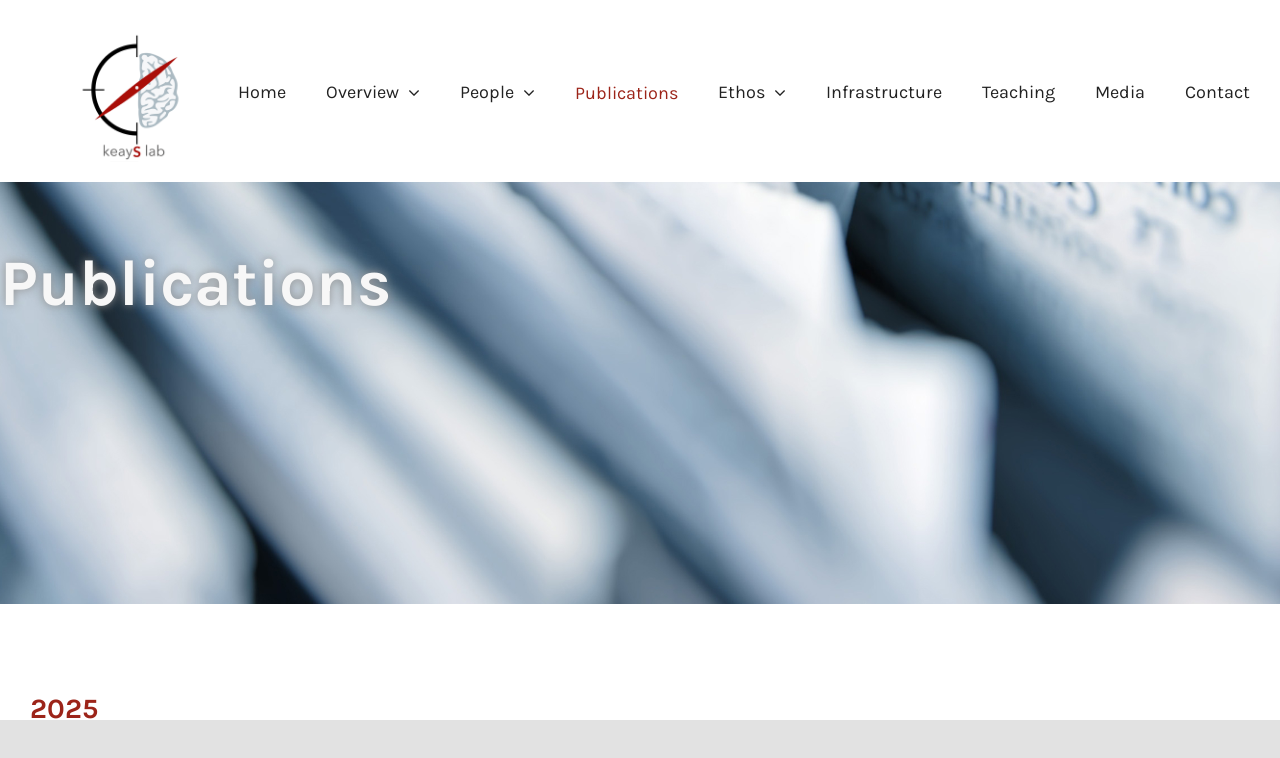

--- FILE ---
content_type: text/html; charset=UTF-8
request_url: https://keayslab.org/publications/
body_size: 20986
content:
<!DOCTYPE html>
<html class="avada-html-layout-wide avada-html-header-position-top" lang="en-US" prefix="og: http://ogp.me/ns# fb: http://ogp.me/ns/fb#">
<head>
	<meta http-equiv="X-UA-Compatible" content="IE=edge" />
	<meta http-equiv="Content-Type" content="text/html; charset=utf-8"/>
	<meta name="viewport" content="width=device-width, initial-scale=1" />
	<title>Publications &#8211; keays lab</title>
<meta name='robots' content='max-image-preview:large' />
	<style>img:is([sizes="auto" i], [sizes^="auto," i]) { contain-intrinsic-size: 3000px 1500px }</style>
	<link rel="alternate" type="application/rss+xml" title="keays lab &raquo; Feed" href="https://keayslab.org/feed/" />
					<link rel="shortcut icon" href="https://keayslab.org/wp-content/uploads/2022/11/KeaysLab-Logo2.png" type="image/x-icon" />
		
		
		
									<meta name="description" content="2025
Nordmann GC, Balay SD, Kapuruge TN, Numi M, Leeb C, Nimpf S, Malkemper EP, Landler L, Keays DA. A global screen for magnetically induced neuronal activity in the pigeon brain.  Science. 2025 Nov 20:eaea6425. doi: 10.1126/science.aea6425.

Balay, S. D., Kapuruge, T. N., Denton, A. T. &amp; Keays, D. A. Magnetoreception - The mechanisms,"/>
				
		<meta property="og:locale" content="en_US"/>
		<meta property="og:type" content="article"/>
		<meta property="og:site_name" content="keays lab"/>
		<meta property="og:title" content="  Publications"/>
				<meta property="og:description" content="2025
Nordmann GC, Balay SD, Kapuruge TN, Numi M, Leeb C, Nimpf S, Malkemper EP, Landler L, Keays DA. A global screen for magnetically induced neuronal activity in the pigeon brain.  Science. 2025 Nov 20:eaea6425. doi: 10.1126/science.aea6425.

Balay, S. D., Kapuruge, T. N., Denton, A. T. &amp; Keays, D. A. Magnetoreception - The mechanisms,"/>
				<meta property="og:url" content="https://keayslab.org/publications/"/>
													<meta property="article:modified_time" content="2025-11-21T00:43:32+00:00"/>
											<meta property="og:image" content="https://keayslab.org/wp-content/uploads/2013/07/publ.jpg"/>
		<meta property="og:image:width" content="3000"/>
		<meta property="og:image:height" content="600"/>
		<meta property="og:image:type" content="image/jpeg"/>
				<link rel='stylesheet' id='child-style-css' href='https://keayslab.org/wp-content/themes/Avada-Child-Theme/style.css?ver=6.8.3' type='text/css' media='all' />
<link rel='stylesheet' id='fusion-dynamic-css-css' href='https://keayslab.org/wp-content/uploads/fusion-styles/5abb08ead0c20a8991b039366204c65d.min.css?ver=3.12.1' type='text/css' media='all' />
<script type="text/javascript" src="https://keayslab.org/wp-includes/js/jquery/jquery.min.js?ver=3.7.1" id="jquery-core-js"></script>
<link rel="https://api.w.org/" href="https://keayslab.org/wp-json/" /><link rel="alternate" title="JSON" type="application/json" href="https://keayslab.org/wp-json/wp/v2/pages/16" /><link rel="EditURI" type="application/rsd+xml" title="RSD" href="https://keayslab.org/xmlrpc.php?rsd" />
<meta name="generator" content="WordPress 6.8.3" />
<link rel="canonical" href="https://keayslab.org/publications/" />
<link rel='shortlink' href='https://keayslab.org/?p=16' />
<link rel="alternate" title="oEmbed (JSON)" type="application/json+oembed" href="https://keayslab.org/wp-json/oembed/1.0/embed?url=https%3A%2F%2Fkeayslab.org%2Fpublications%2F" />
<link rel="alternate" title="oEmbed (XML)" type="text/xml+oembed" href="https://keayslab.org/wp-json/oembed/1.0/embed?url=https%3A%2F%2Fkeayslab.org%2Fpublications%2F&#038;format=xml" />
<!-- Analytics by WP Statistics - https://wp-statistics.com -->
<style type="text/css" id="css-fb-visibility">@media screen and (max-width: 700px){.fusion-no-small-visibility{display:none !important;}body .sm-text-align-center{text-align:center !important;}body .sm-text-align-left{text-align:left !important;}body .sm-text-align-right{text-align:right !important;}body .sm-flex-align-center{justify-content:center !important;}body .sm-flex-align-flex-start{justify-content:flex-start !important;}body .sm-flex-align-flex-end{justify-content:flex-end !important;}body .sm-mx-auto{margin-left:auto !important;margin-right:auto !important;}body .sm-ml-auto{margin-left:auto !important;}body .sm-mr-auto{margin-right:auto !important;}body .fusion-absolute-position-small{position:absolute;top:auto;width:100%;}.awb-sticky.awb-sticky-small{ position: sticky; top: var(--awb-sticky-offset,0); }}@media screen and (min-width: 701px) and (max-width: 1177px){.fusion-no-medium-visibility{display:none !important;}body .md-text-align-center{text-align:center !important;}body .md-text-align-left{text-align:left !important;}body .md-text-align-right{text-align:right !important;}body .md-flex-align-center{justify-content:center !important;}body .md-flex-align-flex-start{justify-content:flex-start !important;}body .md-flex-align-flex-end{justify-content:flex-end !important;}body .md-mx-auto{margin-left:auto !important;margin-right:auto !important;}body .md-ml-auto{margin-left:auto !important;}body .md-mr-auto{margin-right:auto !important;}body .fusion-absolute-position-medium{position:absolute;top:auto;width:100%;}.awb-sticky.awb-sticky-medium{ position: sticky; top: var(--awb-sticky-offset,0); }}@media screen and (min-width: 1178px){.fusion-no-large-visibility{display:none !important;}body .lg-text-align-center{text-align:center !important;}body .lg-text-align-left{text-align:left !important;}body .lg-text-align-right{text-align:right !important;}body .lg-flex-align-center{justify-content:center !important;}body .lg-flex-align-flex-start{justify-content:flex-start !important;}body .lg-flex-align-flex-end{justify-content:flex-end !important;}body .lg-mx-auto{margin-left:auto !important;margin-right:auto !important;}body .lg-ml-auto{margin-left:auto !important;}body .lg-mr-auto{margin-right:auto !important;}body .fusion-absolute-position-large{position:absolute;top:auto;width:100%;}.awb-sticky.awb-sticky-large{ position: sticky; top: var(--awb-sticky-offset,0); }}</style>		<script type="text/javascript">
			var doc = document.documentElement;
			doc.setAttribute( 'data-useragent', navigator.userAgent );
		</script>
		
	</head>

<body class="wp-singular page-template-default page page-id-16 wp-theme-Avada wp-child-theme-Avada-Child-Theme fusion-image-hovers fusion-pagination-sizing fusion-button_type-flat fusion-button_span-no fusion-button_gradient-linear avada-image-rollover-circle-yes avada-image-rollover-yes avada-image-rollover-direction-fade fusion-body ltr fusion-sticky-header no-tablet-sticky-header no-mobile-sticky-header no-mobile-slidingbar no-mobile-totop fusion-disable-outline fusion-sub-menu-fade mobile-logo-pos-left layout-wide-mode avada-has-boxed-modal-shadow- layout-scroll-offset-full avada-has-zero-margin-offset-top fusion-top-header menu-text-align-center mobile-menu-design-classic fusion-show-pagination-text fusion-header-layout-v3 avada-responsive avada-footer-fx-none avada-menu-highlight-style-bar fusion-search-form-clean fusion-main-menu-search-overlay fusion-avatar-circle avada-dropdown-styles avada-blog-layout-large avada-blog-archive-layout-grid avada-header-shadow-no avada-menu-icon-position-left avada-has-megamenu-shadow avada-has-pagetitle-100-width avada-has-mobile-menu-search avada-has-main-nav-search-icon avada-has-breadcrumb-mobile-hidden avada-has-titlebar-bar_and_content avada-header-border-color-full-transparent avada-has-transparent-timeline_color avada-has-pagination-width_height avada-flyout-menu-direction-fade avada-ec-views-v1" data-awb-post-id="16">
		<a class="skip-link screen-reader-text" href="#content">Skip to content</a>

	<div id="boxed-wrapper">
		
		<div id="wrapper" class="fusion-wrapper">
			<div id="home" style="position:relative;top:-1px;"></div>
												<div class="fusion-tb-header"><div class="fusion-fullwidth fullwidth-box fusion-builder-row-1 fusion-flex-container hundred-percent-fullwidth non-hundred-percent-height-scrolling fusion-animated fusion-sticky-container fusion-custom-z-index" style="--awb-border-sizes-bottom:0;--awb-border-color:var(--awb-color4);--awb-border-radius-top-left:0px;--awb-border-radius-top-right:0px;--awb-border-radius-bottom-right:0px;--awb-border-radius-bottom-left:0px;--awb-z-index:99999;--awb-padding-bottom-small:0px;--awb-background-color:var(--awb-color1);--awb-flex-wrap:wrap;" data-animationType="fadeInDown" data-animationDuration="0.9" data-animationOffset="top-into-view" data-transition-offset="100" data-scroll-offset="0" data-sticky-small-visibility="1" data-sticky-medium-visibility="1" data-sticky-large-visibility="1" ><div class="fusion-builder-row fusion-row fusion-flex-align-items-center fusion-flex-content-wrap" style="width:calc( 100% + 0px ) !important;max-width:calc( 100% + 0px ) !important;margin-left: calc(-0px / 2 );margin-right: calc(-0px / 2 );"><div class="fusion-layout-column fusion_builder_column fusion-builder-column-0 fusion_builder_column_1_6 1_6 fusion-flex-column" style="--awb-bg-size:cover;--awb-width-large:16.666666666667%;--awb-margin-top-large:0px;--awb-spacing-right-large:0px;--awb-margin-bottom-large:20px;--awb-spacing-left-large:0px;--awb-width-medium:50%;--awb-order-medium:0;--awb-spacing-right-medium:0px;--awb-spacing-left-medium:0px;--awb-width-small:50%;--awb-order-small:0;--awb-spacing-right-small:0px;--awb-spacing-left-small:0px;"><div class="fusion-column-wrapper fusion-column-has-shadow fusion-flex-justify-content-flex-start fusion-content-layout-column"><div class="fusion-image-element md-text-align-left sm-text-align-left" style="text-align:center;--awb-margin-top:30px;--awb-max-width:120px;--awb-caption-title-font-family:var(--h2_typography-font-family);--awb-caption-title-font-weight:var(--h2_typography-font-weight);--awb-caption-title-font-style:var(--h2_typography-font-style);--awb-caption-title-size:var(--h2_typography-font-size);--awb-caption-title-transform:var(--h2_typography-text-transform);--awb-caption-title-line-height:var(--h2_typography-line-height);--awb-caption-title-letter-spacing:var(--h2_typography-letter-spacing);"><span class=" has-fusion-standard-logo fusion-imageframe imageframe-none imageframe-1 hover-type-none"><a class="fusion-no-lightbox" href="https://keayslab.org/" target="_self"><img fetchpriority="high" decoding="async" src="https://keayslab.org/wp-content/uploads/2022/11/KeaysLab-Logo2.png" data-orig-src="https://keayslab.org/wp-content/uploads/2022/11/KeaysLab-Logo2.png" srcset="data:image/svg+xml,%3Csvg%20xmlns%3D%27http%3A%2F%2Fwww.w3.org%2F2000%2Fsvg%27%20width%3D%27500%27%20height%3D%27548%27%20viewBox%3D%270%200%20500%20548%27%3E%3Crect%20width%3D%27500%27%20height%3D%27548%27%20fill-opacity%3D%220%22%2F%3E%3C%2Fsvg%3E" data-srcset="https://keayslab.org/wp-content/uploads/2022/11/KeaysLab-Logo2.png 1x, https://keayslab.org/wp-content/uploads/2022/11/KeaysLab-Logo2.png 2x" style="max-height:548px;height:auto;" retina_url="https://keayslab.org/wp-content/uploads/2022/11/KeaysLab-Logo2.png" width="500" height="548" class="lazyload img-responsive fusion-standard-logo" alt="keays lab Logo" /></a></span></div></div></div><div class="fusion-layout-column fusion_builder_column fusion-builder-column-1 fusion_builder_column_5_6 5_6 fusion-flex-column fusion-flex-align-self-center" style="--awb-bg-size:cover;--awb-width-large:83.333333333333%;--awb-margin-top-large:0px;--awb-spacing-right-large:0px;--awb-margin-bottom-large:0px;--awb-spacing-left-large:0px;--awb-width-medium:50%;--awb-order-medium:0;--awb-spacing-right-medium:0px;--awb-spacing-left-medium:0px;--awb-width-small:50%;--awb-order-small:0;--awb-spacing-right-small:0px;--awb-spacing-left-small:0px;"><div class="fusion-column-wrapper fusion-column-has-shadow fusion-flex-justify-content-flex-end fusion-content-layout-column"><nav class="awb-menu awb-menu_row awb-menu_em-hover mobile-mode-collapse-to-button awb-menu_icons-left awb-menu_dc-yes mobile-trigger-fullwidth-off awb-menu_mobile-toggle awb-menu_indent-left mobile-size-column-absolute loading mega-menu-loading awb-menu_desktop awb-menu_dropdown awb-menu_expand-right awb-menu_transition-fade fusion-no-small-visibility fusion-no-medium-visibility" style="--awb-font-size:18px;--awb-text-transform:none;--awb-min-height:95px;--awb-gap:40px;--awb-justify-content:flex-end;--awb-items-padding-top:5px;--awb-border-color:rgba(166,109,63,0);--awb-border-bottom:3px;--awb-color:#222222;--awb-active-color:#9c2419;--awb-active-bg:rgba(145,145,145,0);--awb-active-border-bottom:0px;--awb-active-border-color:#9c2419;--awb-submenu-color:#ffffff;--awb-submenu-bg:#9c2419;--awb-submenu-sep-color:rgba(0,0,0,0);--awb-submenu-active-bg:#7f0202;--awb-submenu-active-color:#fff;--awb-submenu-text-transform:none;--awb-icons-color:#0078f9;--awb-icons-hover-color:#9c2419;--awb-main-justify-content:flex-start;--awb-mobile-nav-button-align-hor:flex-end;--awb-mobile-bg:#9c2419;--awb-mobile-color:#ffffff;--awb-mobile-active-bg:#7f0202;--awb-mobile-active-color:#ffffff;--awb-mobile-trigger-font-size:25px;--awb-trigger-padding-top:0px;--awb-mobile-trigger-color:#222222;--awb-mobile-trigger-background-color:rgba(34,34,34,0);--awb-mobile-nav-trigger-bottom-margin:20px;--awb-mobile-font-size:16px;--awb-mobile-sep-color:rgba(0,0,0,0);--awb-sticky-min-height:70px;--awb-mobile-justify:flex-start;--awb-mobile-caret-left:auto;--awb-mobile-caret-right:0;--awb-fusion-font-family-typography:&quot;Karla&quot;;--awb-fusion-font-style-typography:normal;--awb-fusion-font-weight-typography:400;--awb-fusion-font-family-submenu-typography:inherit;--awb-fusion-font-style-submenu-typography:normal;--awb-fusion-font-weight-submenu-typography:400;--awb-fusion-font-family-mobile-typography:inherit;--awb-fusion-font-style-mobile-typography:normal;--awb-fusion-font-weight-mobile-typography:400;" aria-label="main" data-breakpoint="800" data-count="0" data-transition-type="center" data-transition-time="300" data-expand="right"><button type="button" class="awb-menu__m-toggle awb-menu__m-toggle_no-text" aria-expanded="false" aria-controls="menu-main"><span class="awb-menu__m-toggle-inner"><span class="collapsed-nav-text"><span class="screen-reader-text">Toggle Navigation</span></span><span class="awb-menu__m-collapse-icon awb-menu__m-collapse-icon_no-text"><span class="awb-menu__m-collapse-icon-open awb-menu__m-collapse-icon-open_no-text fa-align-justify fas"></span><span class="awb-menu__m-collapse-icon-close awb-menu__m-collapse-icon-close_no-text fa-align-justify fas"></span></span></span></button><ul id="menu-main" class="fusion-menu awb-menu__main-ul awb-menu__main-ul_row"><li  id="menu-item-1254"  class="menu-item menu-item-type-post_type menu-item-object-page menu-item-home menu-item-1254 awb-menu__li awb-menu__main-li awb-menu__main-li_regular"  data-item-id="1254"><span class="awb-menu__main-background-default awb-menu__main-background-default_center"></span><span class="awb-menu__main-background-active awb-menu__main-background-active_center"></span><a  href="https://keayslab.org/" class="awb-menu__main-a awb-menu__main-a_regular"><span class="menu-text">Home</span></a></li><li  id="menu-item-2227"  class="menu-item menu-item-type-custom menu-item-object-custom menu-item-has-children menu-item-2227 awb-menu__li awb-menu__main-li awb-menu__main-li_regular"  data-item-id="2227"><span class="awb-menu__main-background-default awb-menu__main-background-default_center"></span><span class="awb-menu__main-background-active awb-menu__main-background-active_center"></span><a  href="#" class="awb-menu__main-a awb-menu__main-a_regular"><span class="menu-text">Overview</span><span class="awb-menu__open-nav-submenu-hover"></span></a><button type="button" aria-label="Open submenu of Overview" aria-expanded="false" class="awb-menu__open-nav-submenu_mobile awb-menu__open-nav-submenu_main"></button><ul class="awb-menu__sub-ul awb-menu__sub-ul_main"><li  id="menu-item-34"  class="menu-item menu-item-type-post_type menu-item-object-page menu-item-34 awb-menu__li awb-menu__sub-li" ><a  href="https://keayslab.org/research/" class="awb-menu__sub-a"><span>Research</span></a></li><li  id="menu-item-1255"  class="menu-item menu-item-type-post_type menu-item-object-page menu-item-1255 awb-menu__li awb-menu__sub-li" ><a  href="https://keayslab.org/magnetoreception/" class="awb-menu__sub-a"><span>Magnetoreception</span></a></li><li  id="menu-item-2225"  class="menu-item menu-item-type-post_type menu-item-object-page menu-item-2225 awb-menu__li awb-menu__sub-li" ><a  href="https://keayslab.org/electroreception/" class="awb-menu__sub-a"><span>Monotremes</span></a></li><li  id="menu-item-1256"  class="menu-item menu-item-type-post_type menu-item-object-page menu-item-1256 awb-menu__li awb-menu__sub-li" ><a  href="https://keayslab.org/neuronal-migration/" class="awb-menu__sub-a"><span>Microtubules and Neuronal Development</span></a></li></ul></li><li  id="menu-item-1257"  class="menu-item menu-item-type-custom menu-item-object-custom menu-item-has-children menu-item-1257 awb-menu__li awb-menu__main-li awb-menu__main-li_regular"  data-item-id="1257"><span class="awb-menu__main-background-default awb-menu__main-background-default_center"></span><span class="awb-menu__main-background-active awb-menu__main-background-active_center"></span><a  href="#People" class="awb-menu__main-a awb-menu__main-a_regular"><span class="menu-text">People</span><span class="awb-menu__open-nav-submenu-hover"></span></a><button type="button" aria-label="Open submenu of People" aria-expanded="false" class="awb-menu__open-nav-submenu_mobile awb-menu__open-nav-submenu_main"></button><ul class="awb-menu__sub-ul awb-menu__sub-ul_main"><li  id="menu-item-29"  class="menu-item menu-item-type-post_type menu-item-object-page menu-item-29 awb-menu__li awb-menu__sub-li" ><a  href="https://keayslab.org/people/" class="awb-menu__sub-a"><span>Team</span></a></li><li  id="menu-item-27"  class="menu-item menu-item-type-post_type menu-item-object-page menu-item-27 awb-menu__li awb-menu__sub-li" ><a  href="https://keayslab.org/alumni/" class="awb-menu__sub-a"><span>Alumni</span></a></li><li  id="menu-item-292"  class="menu-item menu-item-type-post_type menu-item-object-page menu-item-292 awb-menu__li awb-menu__sub-li" ><a  href="https://keayslab.org/splash/homepag/photos-3/" class="awb-menu__sub-a"><span>Photos</span></a></li></ul></li><li  id="menu-item-28"  class="menu-item menu-item-type-post_type menu-item-object-page current-menu-item page_item page-item-16 current_page_item menu-item-28 awb-menu__li awb-menu__main-li awb-menu__main-li_regular"  data-item-id="28"><span class="awb-menu__main-background-default awb-menu__main-background-default_center"></span><span class="awb-menu__main-background-active awb-menu__main-background-active_center"></span><a  href="https://keayslab.org/publications/" class="awb-menu__main-a awb-menu__main-a_regular" aria-current="page"><span class="menu-text">Publications</span></a></li><li  id="menu-item-1258"  class="menu-item menu-item-type-custom menu-item-object-custom menu-item-has-children menu-item-1258 awb-menu__li awb-menu__main-li awb-menu__main-li_regular"  data-item-id="1258"><span class="awb-menu__main-background-default awb-menu__main-background-default_center"></span><span class="awb-menu__main-background-active awb-menu__main-background-active_center"></span><a  href="#Ethos" class="awb-menu__main-a awb-menu__main-a_regular"><span class="menu-text">Ethos</span><span class="awb-menu__open-nav-submenu-hover"></span></a><button type="button" aria-label="Open submenu of Ethos" aria-expanded="false" class="awb-menu__open-nav-submenu_mobile awb-menu__open-nav-submenu_main"></button><ul class="awb-menu__sub-ul awb-menu__sub-ul_main"><li  id="menu-item-2243"  class="menu-item menu-item-type-post_type menu-item-object-page menu-item-2243 awb-menu__li awb-menu__sub-li" ><a  href="https://keayslab.org/diversity-2/" class="awb-menu__sub-a"><span>Diversity</span></a></li><li  id="menu-item-2245"  class="menu-item menu-item-type-post_type menu-item-object-page menu-item-2245 awb-menu__li awb-menu__sub-li" ><a  href="https://keayslab.org/training-2/" class="awb-menu__sub-a"><span>Training</span></a></li><li  id="menu-item-2244"  class="menu-item menu-item-type-post_type menu-item-object-page menu-item-2244 awb-menu__li awb-menu__sub-li" ><a  href="https://keayslab.org/hierarchy/" class="awb-menu__sub-a"><span>Hierarchy</span></a></li></ul></li><li  id="menu-item-708"  class="menu-item menu-item-type-post_type menu-item-object-page menu-item-708 awb-menu__li awb-menu__main-li awb-menu__main-li_regular"  data-item-id="708"><span class="awb-menu__main-background-default awb-menu__main-background-default_center"></span><span class="awb-menu__main-background-active awb-menu__main-background-active_center"></span><a  href="https://keayslab.org/infrastructure/" class="awb-menu__main-a awb-menu__main-a_regular"><span class="menu-text">Infrastructure</span></a></li><li  id="menu-item-848"  class="menu-item menu-item-type-post_type menu-item-object-page menu-item-848 awb-menu__li awb-menu__main-li awb-menu__main-li_regular"  data-item-id="848"><span class="awb-menu__main-background-default awb-menu__main-background-default_center"></span><span class="awb-menu__main-background-active awb-menu__main-background-active_center"></span><a  href="https://keayslab.org/teaching/" class="awb-menu__main-a awb-menu__main-a_regular"><span class="menu-text">Teaching</span></a></li><li  id="menu-item-26"  class="menu-item menu-item-type-post_type menu-item-object-page menu-item-26 awb-menu__li awb-menu__main-li awb-menu__main-li_regular"  data-item-id="26"><span class="awb-menu__main-background-default awb-menu__main-background-default_center"></span><span class="awb-menu__main-background-active awb-menu__main-background-active_center"></span><a  href="https://keayslab.org/media/" class="awb-menu__main-a awb-menu__main-a_regular"><span class="menu-text">Media</span></a></li><li  id="menu-item-25"  class="menu-item menu-item-type-post_type menu-item-object-page menu-item-25 awb-menu__li awb-menu__main-li awb-menu__main-li_regular"  data-item-id="25"><span class="awb-menu__main-background-default awb-menu__main-background-default_center"></span><span class="awb-menu__main-background-active awb-menu__main-background-active_center"></span><a  href="https://keayslab.org/contact-details/" class="awb-menu__main-a awb-menu__main-a_regular"><span class="menu-text">Contact</span></a></li></ul></nav><nav class="awb-menu awb-menu_row awb-menu_em-click mobile-mode-collapse-to-button awb-menu_icons-left awb-menu_dc-no mobile-trigger-fullwidth-on awb-menu_mobile-toggle awb-menu_mt-fullwidth mobile-size-full-absolute loading mega-menu-loading awb-menu_desktop awb-menu_arrows-active awb-menu_arrows-main awb-menu_arrows-sub awb-menu_flyout awb-menu_flyout__bottom fusion-no-large-visibility" style="--awb-font-size:14px;--awb-text-transform:none;--awb-min-height:95px;--awb-bg:#9c2419;--awb-gap:30px;--awb-justify-content:flex-end;--awb-items-padding-top:5px;--awb-border-color:rgba(255,255,255,0);--awb-color:#ffffff;--awb-active-color:#ffffff;--awb-active-bg:#7f0202;--awb-active-border-bottom:3px;--awb-active-border-color:rgba(255,255,255,0);--awb-submenu-color:#ffffff;--awb-submenu-bg:#9c2419;--awb-submenu-sep-color:rgba(255,255,255,0);--awb-submenu-active-bg:#7f0202;--awb-submenu-active-color:var(--awb-color1);--awb-submenu-font-size:16px;--awb-submenu-text-transform:none;--awb-icons-hover-color:#7f0202;--awb-main-justify-content:flex-start;--awb-mobile-nav-button-align-hor:flex-end;--awb-mobile-bg:#9c2419;--awb-mobile-color:#ffffff;--awb-mobile-nav-items-height:50;--awb-mobile-active-bg:#7f0202;--awb-mobile-active-color:#ffffff;--awb-mobile-trigger-font-size:30px;--awb-trigger-padding-top:0px;--awb-mobile-trigger-color:#000000;--awb-mobile-nav-trigger-bottom-margin:50px;--awb-mobile-font-size:17px;--awb-mobile-sep-color:rgba(255,255,255,0);--awb-flyout-close-color:#222222;--awb-flyout-active-close-color:#222222;--awb-sticky-min-height:70px;--awb-mobile-justify:flex-start;--awb-mobile-caret-left:auto;--awb-mobile-caret-right:0;--awb-fusion-font-family-typography:inherit;--awb-fusion-font-style-typography:normal;--awb-fusion-font-weight-typography:400;--awb-fusion-font-family-submenu-typography:inherit;--awb-fusion-font-style-submenu-typography:normal;--awb-fusion-font-weight-submenu-typography:400;--awb-fusion-font-family-mobile-typography:inherit;--awb-fusion-font-style-mobile-typography:normal;--awb-fusion-font-weight-mobile-typography:400;" aria-label="main" data-breakpoint="1177" data-count="1" data-transition-type="center" data-transition-time="300"><button type="button" class="awb-menu__m-toggle awb-menu__m-toggle_no-text" aria-expanded="false" aria-controls="menu-main"><span class="awb-menu__m-toggle-inner"><span class="collapsed-nav-text"><span class="screen-reader-text">Toggle Navigation</span></span><span class="awb-menu__m-collapse-icon awb-menu__m-collapse-icon_no-text"><span class="awb-menu__m-collapse-icon-open awb-menu__m-collapse-icon-open_no-text fa-align-justify fas"></span><span class="awb-menu__m-collapse-icon-close awb-menu__m-collapse-icon-close_no-text fa-angle-double-up fas"></span></span></span></button><button type="button" class="awb-menu__flyout-close" onClick="fusionNavCloseFlyoutSub(this);"></button><ul id="menu-main-1" class="fusion-menu awb-menu__main-ul awb-menu__main-ul_row"><li   class="menu-item menu-item-type-post_type menu-item-object-page menu-item-home menu-item-1254 awb-menu__li awb-menu__main-li awb-menu__main-li_regular awb-menu__main-li_with-active-arrow awb-menu__main-li_with-main-arrow awb-menu__main-li_with-arrow"  data-item-id="1254"><span class="awb-menu__main-background-default awb-menu__main-background-default_center"></span><span class="awb-menu__main-background-active awb-menu__main-background-active_center"></span><a  href="https://keayslab.org/" class="awb-menu__main-a awb-menu__main-a_regular"><span class="menu-text">Home</span></a></li><li   class="menu-item menu-item-type-custom menu-item-object-custom menu-item-has-children menu-item-2227 awb-menu__li awb-menu__main-li awb-menu__main-li_regular awb-menu__main-li_with-active-arrow awb-menu__main-li_with-main-arrow awb-menu__main-li_with-sub-arrow awb-menu__main-li_with-arrow awb-flyout-top-level-no-link"  data-item-id="2227"><span class="awb-menu__main-background-default awb-menu__main-background-default_center"></span><span class="awb-menu__main-background-active awb-menu__main-background-active_center"></span><a  href="#" class="awb-menu__main-a awb-menu__main-a_regular"><span class="menu-text">Overview</span></a><button type="button" aria-label="Open submenu of Overview" aria-expanded="false" class="awb-menu__open-nav-submenu_mobile awb-menu__open-nav-submenu_click awb-menu__open-nav-submenu_main"></button><span class="awb-menu__sub-arrow"></span><ul class="awb-menu__sub-ul awb-menu__sub-ul_main"><li   class="menu-item menu-item-type-post_type menu-item-object-page menu-item-34 awb-menu__li awb-menu__sub-li" ><a  href="https://keayslab.org/research/" class="awb-menu__sub-a"><span>Research</span></a></li><li   class="menu-item menu-item-type-post_type menu-item-object-page menu-item-1255 awb-menu__li awb-menu__sub-li" ><a  href="https://keayslab.org/magnetoreception/" class="awb-menu__sub-a"><span>Magnetoreception</span></a></li><li   class="menu-item menu-item-type-post_type menu-item-object-page menu-item-2225 awb-menu__li awb-menu__sub-li" ><a  href="https://keayslab.org/electroreception/" class="awb-menu__sub-a"><span>Monotremes</span></a></li><li   class="menu-item menu-item-type-post_type menu-item-object-page menu-item-1256 awb-menu__li awb-menu__sub-li" ><a  href="https://keayslab.org/neuronal-migration/" class="awb-menu__sub-a"><span>Microtubules and Neuronal Development</span></a></li></ul></li><li   class="menu-item menu-item-type-custom menu-item-object-custom menu-item-has-children menu-item-1257 awb-menu__li awb-menu__main-li awb-menu__main-li_regular awb-menu__main-li_with-active-arrow awb-menu__main-li_with-main-arrow awb-menu__main-li_with-sub-arrow awb-menu__main-li_with-arrow"  data-item-id="1257"><span class="awb-menu__main-background-default awb-menu__main-background-default_center"></span><span class="awb-menu__main-background-active awb-menu__main-background-active_center"></span><a  href="#People" class="awb-menu__main-a awb-menu__main-a_regular"><span class="menu-text">People</span></a><button type="button" aria-label="Open submenu of People" aria-expanded="false" class="awb-menu__open-nav-submenu_mobile awb-menu__open-nav-submenu_click awb-menu__open-nav-submenu_main"></button><span class="awb-menu__sub-arrow"></span><ul class="awb-menu__sub-ul awb-menu__sub-ul_main"><li   class="menu-item menu-item-type-post_type menu-item-object-page menu-item-29 awb-menu__li awb-menu__sub-li" ><a  href="https://keayslab.org/people/" class="awb-menu__sub-a"><span>Team</span></a></li><li   class="menu-item menu-item-type-post_type menu-item-object-page menu-item-27 awb-menu__li awb-menu__sub-li" ><a  href="https://keayslab.org/alumni/" class="awb-menu__sub-a"><span>Alumni</span></a></li><li   class="menu-item menu-item-type-post_type menu-item-object-page menu-item-292 awb-menu__li awb-menu__sub-li" ><a  href="https://keayslab.org/splash/homepag/photos-3/" class="awb-menu__sub-a"><span>Photos</span></a></li></ul></li><li   class="menu-item menu-item-type-post_type menu-item-object-page current-menu-item page_item page-item-16 current_page_item menu-item-28 awb-menu__li awb-menu__main-li awb-menu__main-li_regular awb-menu__main-li_with-active-arrow awb-menu__main-li_with-main-arrow awb-menu__main-li_with-arrow"  data-item-id="28"><span class="awb-menu__main-background-default awb-menu__main-background-default_center"></span><span class="awb-menu__main-background-active awb-menu__main-background-active_center"></span><a  href="https://keayslab.org/publications/" class="awb-menu__main-a awb-menu__main-a_regular" aria-current="page"><span class="menu-text">Publications</span></a></li><li   class="menu-item menu-item-type-custom menu-item-object-custom menu-item-has-children menu-item-1258 awb-menu__li awb-menu__main-li awb-menu__main-li_regular awb-menu__main-li_with-active-arrow awb-menu__main-li_with-main-arrow awb-menu__main-li_with-sub-arrow awb-menu__main-li_with-arrow"  data-item-id="1258"><span class="awb-menu__main-background-default awb-menu__main-background-default_center"></span><span class="awb-menu__main-background-active awb-menu__main-background-active_center"></span><a  href="#Ethos" class="awb-menu__main-a awb-menu__main-a_regular"><span class="menu-text">Ethos</span></a><button type="button" aria-label="Open submenu of Ethos" aria-expanded="false" class="awb-menu__open-nav-submenu_mobile awb-menu__open-nav-submenu_click awb-menu__open-nav-submenu_main"></button><span class="awb-menu__sub-arrow"></span><ul class="awb-menu__sub-ul awb-menu__sub-ul_main"><li   class="menu-item menu-item-type-post_type menu-item-object-page menu-item-2243 awb-menu__li awb-menu__sub-li" ><a  href="https://keayslab.org/diversity-2/" class="awb-menu__sub-a"><span>Diversity</span></a></li><li   class="menu-item menu-item-type-post_type menu-item-object-page menu-item-2245 awb-menu__li awb-menu__sub-li" ><a  href="https://keayslab.org/training-2/" class="awb-menu__sub-a"><span>Training</span></a></li><li   class="menu-item menu-item-type-post_type menu-item-object-page menu-item-2244 awb-menu__li awb-menu__sub-li" ><a  href="https://keayslab.org/hierarchy/" class="awb-menu__sub-a"><span>Hierarchy</span></a></li></ul></li><li   class="menu-item menu-item-type-post_type menu-item-object-page menu-item-708 awb-menu__li awb-menu__main-li awb-menu__main-li_regular awb-menu__main-li_with-active-arrow awb-menu__main-li_with-main-arrow awb-menu__main-li_with-arrow"  data-item-id="708"><span class="awb-menu__main-background-default awb-menu__main-background-default_center"></span><span class="awb-menu__main-background-active awb-menu__main-background-active_center"></span><a  href="https://keayslab.org/infrastructure/" class="awb-menu__main-a awb-menu__main-a_regular"><span class="menu-text">Infrastructure</span></a></li><li   class="menu-item menu-item-type-post_type menu-item-object-page menu-item-848 awb-menu__li awb-menu__main-li awb-menu__main-li_regular awb-menu__main-li_with-active-arrow awb-menu__main-li_with-main-arrow awb-menu__main-li_with-arrow"  data-item-id="848"><span class="awb-menu__main-background-default awb-menu__main-background-default_center"></span><span class="awb-menu__main-background-active awb-menu__main-background-active_center"></span><a  href="https://keayslab.org/teaching/" class="awb-menu__main-a awb-menu__main-a_regular"><span class="menu-text">Teaching</span></a></li><li   class="menu-item menu-item-type-post_type menu-item-object-page menu-item-26 awb-menu__li awb-menu__main-li awb-menu__main-li_regular awb-menu__main-li_with-active-arrow awb-menu__main-li_with-main-arrow awb-menu__main-li_with-arrow"  data-item-id="26"><span class="awb-menu__main-background-default awb-menu__main-background-default_center"></span><span class="awb-menu__main-background-active awb-menu__main-background-active_center"></span><a  href="https://keayslab.org/media/" class="awb-menu__main-a awb-menu__main-a_regular"><span class="menu-text">Media</span></a></li><li   class="menu-item menu-item-type-post_type menu-item-object-page menu-item-25 awb-menu__li awb-menu__main-li awb-menu__main-li_regular awb-menu__main-li_with-active-arrow awb-menu__main-li_with-main-arrow awb-menu__main-li_with-arrow fusion-flyout-menu-item-last"  data-item-id="25"><span class="awb-menu__main-background-default awb-menu__main-background-default_center"></span><span class="awb-menu__main-background-active awb-menu__main-background-active_center"></span><a  href="https://keayslab.org/contact-details/" class="awb-menu__main-a awb-menu__main-a_regular"><span class="menu-text">Contact</span></a></li></ul></nav></div></div></div></div>
</div>		<div id="sliders-container" class="fusion-slider-visibility">
					</div>
											
			<section class="fusion-page-title-bar fusion-tb-page-title-bar"><div class="fusion-fullwidth fullwidth-box fusion-builder-row-2 fusion-flex-container fusion-parallax-none nonhundred-percent-fullwidth non-hundred-percent-height-scrolling lazyload fusion-animated" style="--awb-background-blend-mode:soft-light;--awb-border-radius-top-left:0px;--awb-border-radius-top-right:0px;--awb-border-radius-bottom-right:0px;--awb-border-radius-bottom-left:0px;--awb-padding-right:0px;--awb-padding-left:0px;--awb-padding-top-small:0px;--awb-padding-right-small:0px;--awb-padding-bottom-small:0px;--awb-padding-left-small:0px;--awb-margin-bottom:0px;--awb-background-size:cover;--awb-flex-wrap:wrap;" data-bg="https://keayslab.org/wp-content/uploads/2013/07/publ.jpg" data-animationType="fadeIn" data-animationDuration="1.0" data-animationOffset="top-into-view" ><div class="fusion-builder-row fusion-row fusion-flex-align-items-flex-start fusion-flex-content-wrap" style="max-width:1365px;margin-left: calc(-5% / 2 );margin-right: calc(-5% / 2 );"><div class="fusion-layout-column fusion_builder_column fusion-builder-column-2 fusion_builder_column_1_1 1_1 fusion-flex-column fusion-flex-align-self-flex-start" style="--awb-padding-top:52px;--awb-padding-bottom:282.969px;--awb-padding-right-small:10px;--awb-padding-left-small:11px;--awb-bg-position:center center;--awb-bg-size:cover;--awb-width-large:100%;--awb-margin-top-large:0px;--awb-spacing-right-large:2.375%;--awb-margin-bottom-large:0px;--awb-spacing-left-large:2.375%;--awb-width-medium:100%;--awb-spacing-right-medium:2.375%;--awb-spacing-left-medium:2.375%;--awb-width-small:100%;--awb-spacing-right-small:2.375%;--awb-spacing-left-small:2.375%;"><div class="fusion-column-wrapper fusion-column-has-shadow fusion-flex-justify-content-flex-start fusion-content-layout-column"><div class="fusion-title title fusion-title-1 fusion-no-small-visibility fusion-sep-none fusion-title-text fusion-title-size-one" style="--awb-text-color:#f7f7f7;--awb-margin-bottom:0px;--awb-margin-bottom-small:40px;--awb-font-size:65px;"><h1 class="fusion-title-heading title-heading-left" style="margin:0;font-size:1em;line-height:1.2;text-shadow:0px 0px 10px #919191;">Publications</h1></div><div class="fusion-title title fusion-title-2 fusion-no-medium-visibility fusion-no-large-visibility fusion-sep-none fusion-title-center fusion-title-text fusion-title-size-one" style="--awb-text-color:var(--awb-color1);--awb-margin-bottom:0px;--awb-margin-bottom-small:0px;--awb-font-size:40px;"><h1 class="fusion-title-heading title-heading-center sm-text-align-left" style="margin:0;font-size:1em;line-height:1.2;">Publications</h1></div></div></div></div></div>
</section>
						<main id="main" class="clearfix ">
				<div class="fusion-row" style="">
<section id="content" style="width: 100%;">
					<div id="post-16" class="post-16 page type-page status-publish has-post-thumbnail hentry">
			<span class="entry-title rich-snippet-hidden">Publications</span><span class="vcard rich-snippet-hidden"><span class="fn"><a href="https://keayslab.org/author/keays/" title="Posts by keays" rel="author">keays</a></span></span><span class="updated rich-snippet-hidden">2025-11-21T00:43:32+00:00</span>
			
			<div class="post-content">
				<div class="fusion-fullwidth fullwidth-box fusion-builder-row-3 fusion-flex-container nonhundred-percent-fullwidth non-hundred-percent-height-scrolling" style="--awb-border-radius-top-left:0px;--awb-border-radius-top-right:0px;--awb-border-radius-bottom-right:0px;--awb-border-radius-bottom-left:0px;--awb-flex-wrap:wrap;" ><div class="fusion-builder-row fusion-row fusion-flex-align-items-flex-start fusion-flex-content-wrap" style="max-width:1365px;margin-left: calc(-5% / 2 );margin-right: calc(-5% / 2 );"><div class="fusion-layout-column fusion_builder_column fusion-builder-column-3 fusion_builder_column_1_1 1_1 fusion-flex-column" style="--awb-bg-blend:overlay;--awb-bg-size:cover;--awb-width-large:100%;--awb-margin-top-large:0px;--awb-spacing-right-large:2.375%;--awb-margin-bottom-large:0px;--awb-spacing-left-large:2.375%;--awb-width-medium:100%;--awb-spacing-right-medium:2.375%;--awb-spacing-left-medium:2.375%;--awb-width-small:100%;--awb-spacing-right-small:2.375%;--awb-spacing-left-small:2.375%;"><div class="fusion-column-wrapper fusion-flex-justify-content-flex-start fusion-content-layout-column"><div class="fusion-text fusion-text-1"><h4><b>2025</b></h4>
<p>Nordmann GC, Balay SD, Kapuruge TN, Numi M, Leeb C, Nimpf S, Malkemper EP, Landler L, Keays DA. A global screen for magnetically induced neuronal activity in the pigeon brain.  Science. 2025 Nov 20:eaea6425. doi: 10.1126/science.aea6425.</p>
<p>B<span lang="EN-GB">alay, S. D., Kapuruge, T. N., Denton, A. T. &amp; Keays, D. A</span><b><span lang="EN-GB">.</span></b><span lang="EN-GB"> Magnetoreception &#8211; The mechanisms, molecules and circuits. In <i>Reference Module in Life Sciences</i> Elsevier. (pdf).</span></p>
<div>Sumire Antonioli, Patrick Heisterkamp, Weiqiang Chen, Dorothea Anrather, Markus Hartl, Maria-Fernanda Martinez-Reza, Ratna Tripathy, Michael Schutzbier, Karl Mechtler, David A. Keays, Thomas A. Leonard. A complex of MAST1 and 14-3-3η regulates Tau phosphorylation in the developing cortex. bioRxiv. https://doi.org/10.1101/2025.07.09.663707.</div>
<div>
<h4><b>2024</b></h4>
</div>
<div>Nimpf S, Kaplan HS, Nordmann GC, Cushion T, Keays DA. Long-term, high-resolution in vivo calcium imaging in pigeons. Cell Rep Methods. 2024 Feb 26;4(2):100711. (<a href="https://pubmed.ncbi.nlm.nih.gov/38382523/">abstract</a>) (<a href="https://keayslab.org/wp-content/uploads/2025/11/Calcium-Imaging.pdf">pdf</a>).</div>
<div>
<h4><b>2023</b></h4>
</div>
<p>Leca I, Phillips AW, Ushakova L, Cushion TD, Keays DA. Codon modification of Tuba1a alters mRNA levels and causes a severe neurodevelopmental phenotype in mice. Sci Rep. 2023 Jan 21;13(1):1215. doi: 10.1038/s41598-023-27782-2. (<a href="https://pubmed.ncbi.nlm.nih.gov/36681692/">abstract</a>) (<a href="https://keayslab.org/wp-content/uploads/2023/01/LECA-et-al-2.pdf">pdf</a>)</p>
<div class="page" title="Page 1">
<div class="layoutArea">
<div class="column">
<p>de Gille RW, Healey AJ, Robertson IO, Hall LT, Tetienne JP, Malkemper EP, Keays DA, Hollenberg LCL, Simpson DA. Temperature and angle dependent magnetic imaging of biological iron nanoparticles using quantum diamond microscopy. Appl. Phys. Lett. 122, 032404 (2023) (<a href="https://keayslab.org/wp-content/uploads/2023/01/Quantum-2.pdf">pdf</a>).</p>
</div>
<p><span class="docsum-authors full-authors">Cushion TD, Leca I, Keays DA<b>. </b>MAPping Tubulin Mutations. </span><span class="docsum-journal-citation full-journal-citation">Front Cell Dev Biol. 2023 Feb 15;11:1136699. (<a href="https://pubmed.ncbi.nlm.nih.gov/36875768/">abstract</a>) (<a href="https://keayslab.org/wp-content/uploads/2023/04/Cushion-et-al.pdf">pdf</a>).</span></p>
</div>
</div>
<h4><b>2022</b></h4>
<p>Simon Nimpf, David A Keays. Myths in Magnetosensation .I Science <span class="cit">2022 May 23;25(6):104454. </span><span class="citation-doi">doi: 10.1016/j.isci.2022.104454. (<a href="https://pubmed.ncbi.nlm.nih.gov/35677648/">abstract</a>) (<a href="https://keayslab.org/wp-content/uploads/2022/08/nimpf-et-al-3.pdf">pdf</a>).</span></p>
<h4><b>2021</b></h4>
<p>Spencer D Balay, Tobias Hochstoeger, Alexandra Vilceanu, E Pascal Malkemper, William Snider, Gerhard Dürnberger, Karl Mechtler, Stefan Schuechner, Egon Ogris, Gregory C Nordmann, Lyubov Ushakova, Simon Nimpf, David A Keays. The expression, localisation and interactome of pigeon CRY2 Sci Rep 2021 Oct 13;11(1):20293. doi: 10.1038/s41598-021-99207-x. (<a href="https://pubmed.ncbi.nlm.nih.gov/34645873/">abstract</a>) (<a href="https://keayslab.org/wp-content/uploads/2022/04/balay-et-al.pdf">pdf</a>).</p>
<p>de Gille RW, McCoey JM, Hall LT, Tetienne JP, Malkemper EP, Keays DA, Hollenberg LCL, Simpson DA. Quantum magnetic imaging of iron organelles within the pigeon cochlea.Proc Natl Acad Sci U S A. 2021 Nov 23;118(47):e2112749118. doi: 10.1073/pnas.2112749118. (<a href="https://pubmed.ncbi.nlm.nih.gov/34782471/">abstract</a>) (<a href="https://keayslab.org/wp-content/uploads/2022/04/de-gille-et-al.pdf">pdf</a>).</p>
<h4><b>2020</b></h4>
<div class="supp">
<p>Malkemper EP, Nimpf S, Nordmann GC, Keays DA. Neuronal circuits and the magnetic sense: central questions. J Exp Biol. 2020 Nov 9;223(Pt 21):jeb232371. (<a href="https://pubmed.ncbi.nlm.nih.gov/33168544/">abstract</a>) (<a href="https://keayslab.org/wp-content/uploads/2021/02/malkemper-et-al.pdf">pdf</a>).</p>
<p>Leca I, Phillips AW, Hofer I, Landler L, Ushakova L, Cushion TD, Dürnberger G, Stejskal K, Mechtler K, Keays DA. A proteomic survey of microtubule-associated proteins in a R402H TUBA1A mutant mouse. PLoS Genet. 2020 Nov 2;16(11):e1009104. (<a href="https://pubmed.ncbi.nlm.nih.gov/33137126/">abstract</a>) (<a href="https://keayslab.org/wp-content/uploads/2021/02/Leica-et-al.pdf">pdf</a>).</p>
<p>Hochstoeger T, Al Said T, Maestre D, Walter F, Vilceanu A, Pedron M, Cushion TD, Snider W, Nimpf S, Nordmann GC, Landler L, Edelman N, Kruppa L, Dürnberger G, Mechtler K, Schuechner S, Ogris E, Malkemper EP, Weber S, Schleicher E, Keays DA. The biophysical, molecular, and anatomical landscape of pigeon CRY4: A candidate light-based quantal magnetosensor. Sci Adv. 2020 Aug 12;6(33):eabb9110.(<a href="https://pubmed.ncbi.nlm.nih.gov/32851187/">abstract</a>) (<a href="https://keayslab.org/wp-content/uploads/2021/02/Hochstoeger-et-al..pdf">pdf</a>)</p>
<p class="desc">Nimpf S, Keays DA. Why (and how) we should publish negative data. <span class="jrnl" title="EMBO reports">EMBO Rep</span>. 2020 Jan 7;21(1):e49775. (<a href="https://keayslab.org/wp-content/uploads/2020/02/Nimpf-et-al-4.pdf">pdf</a>).</p>
<p class="desc">Nordmann GC, Malkemper EP, Landler L, Ushakova L, Nimpf S, Heinen R, Schuechner S, Ogris E, Keays DA. A high sensitivity ZENK monoclonal antibody to map neuronal activity in Aves. <span class="jrnl" title="Scientific reports">Sci Rep</span>. 2020 Jan 22;10(1):915. (<a href="https://www.ncbi.nlm.nih.gov/pubmed/31969617">abstract</a>) (<a href="https://keayslab.org/wp-content/uploads/2020/02/Nordmann-et-al.pdf">pdf</a>).</p>
</div>
<h4><b>2019</b></h4>
<p class="title">Nimpf S, Nordmann GC, Kagerbauer D, Malkemper EP, Landler L, Papadaki-Anastasopoulou A, Ushakova L, Wenninger-Weinzierl A, Novatchkova M, Vincent P, Lendl T, Colombini M, Mason MJ, Keays DA. A putative mechanism for magnetoreception by electromagnetic induction in the pigeon inner ear. <span class="jrnl" title="Current biology : CB">Curr Biol</span>. 2019 Dec 2;29(23):4052-4059.e4 9 (<a href="https://www.ncbi.nlm.nih.gov/pubmed/31735675">abstract</a>) (<a href="https://keayslab.org/wp-content/uploads/2020/02/Nimpf-et-al-3.pdf">pdf</a>).</p>
<p>Malkemper EP, Kagerbauer D, Ushakova L, Nimpf S, Pichler P, Treiber CD, de Jonge M, Shaw J, Keays DA. No evidence for a magnetite-based magnetoreceptor in the lagena of pigeons. Curr Biol. 2019 Jan 7;29(1):R14-R15 (<a href="https://keayslab.org/wp-content/uploads/2019/02/Current-Biology-2019-Malkemper.pdf">pdf</a>) (<a href="https://www.ncbi.nlm.nih.gov/pubmed/30620907">abstract</a>).</p>
<h4><b>2018</b></h4>
<div class="supp">
<p>Tripathy R, Leca I, van Dijk T, Weiss J, van Bon BW, Sergaki MC, Gstrein T, Breuss M, Tian G, Bahi-Buisson N, Paciorkowski AR, Pagnamenta AT, Wenninger-Weinzierl A, Martinez-Reza MF, Landler L, Lise S, Taylor JC, Terrone G, Vitiello G, Del Giudice E, Brunetti-Pierri N, D&#8217;Amico A, Reymond A, Voisin N, Bernstein JA, Farrelly E, Kini U, Leonard TA, Valence S, Burglen L, Armstrong L, Hiatt SM, Cooper GM, Aldinger KA, Dobyns WB, Mirzaa G, Pierson TM, Baas F, Chelly J, Cowan NJ, Keays DA. Mutations in MAST1 Cause Mega-Corpus-Callosum Syndrome with Cerebellar Hypoplasia and Cortical Malformations. Neuron. 2018 Nov 14. pii: S0896-6273(18)30952-8 (<a href="https://keayslab.org/wp-content/uploads/2018/12/Tripathy-et-al.pdf">pdf</a>) (<a href="https://www.ncbi.nlm.nih.gov/pubmed/30449657">abstract</a>).</p>
</div>
<p>Landler L, Keays DA.Cryptochrome: The magnetosensor with a sinister side? PLoS Biol. 2018 Oct 2;16(10):e3000018 (<a href="https://keayslab.org/wp-content/uploads/2018/12/Landler-et-al.pdf">pdf</a>) (<a href="https://www.ncbi.nlm.nih.gov/pubmed/30278038">abstract</a>).</p>
<div class="supp">
<p><span class="highwire-citation-author first has-tooltip hasTooltip" data-delta="0" data-hasqtip="3" aria-describedby="qtip-3"><span class="nlm-surname">Landler L</span></span>,<span class="highwire-citation-author has-tooltip hasTooltip" data-delta="1" data-hasqtip="0" aria-describedby="qtip-0"><span class="nlm-surname">Nordmann G</span></span>, <span class="highwire-citation-author has-tooltip hasTooltip" data-delta="2" data-hasqtip="1" aria-describedby="qtip-1"><span class="nlm-surname">Nimpf S</span></span>, <span class="highwire-citation-author has-tooltip hasTooltip" data-delta="3" data-hasqtip="4"><span class="nlm-surname">Hochstoeger T</span></span>, <span class="highwire-citation-author has-tooltip hasTooltip" data-delta="4" data-hasqtip="5"><span class="nlm-surname">Kagerbauer D</span></span>,<span class="highwire-citation-author hw-author-orcid-logo-wrapper has-tooltip hasTooltip" data-delta="5" data-hasqtip="2" aria-describedby="qtip-2"><span class="nlm-surname">Keays DA. Revised testing procedures do not elicit magnetoreceptive behavior in C. elegans. BioRxiv (pdf) (<a href="https://www.biorxiv.org/content/early/2018/06/18/349944">abstract</a>). </span></span></p>
<p>Engels S, Treiber CD, Salzer MC, Michalik A, Ushakova L, Keays DA, Mouritsen H, Heyers D. Lidocaine is a nocebo treatment for trigeminally mediated magnetic orientation in birds. <span class="jrnl" title="Journal of the Royal Society, Interface">J R Soc Interface</span>. 2018 Aug;15(145). (<a href="https://www.ncbi.nlm.nih.gov/pubmed/30089685">abstract</a>) (<a href="https://keayslab.org/wp-content/uploads/2018/08/Engels-2018.pdf">pdf</a>).</p>
<p>Malkemper EP, Mason MJ, Kagerbauer D, Nimpf S, Keays DA. Ectopic otoconial formation in the lagena of the pigeon inner ear. <span class="jrnl" title="Biology open">Biol Open</span>. 2018 Aug 2;7(8) (<a href="https://www.ncbi.nlm.nih.gov/pubmed/29997242">abstract</a>) (<a href="https://keayslab.org/wp-content/uploads/2018/08/Malkemper-2018.pdf">pdf</a>).</p>
<p class="desc">Gstrein T, Edwards A, Přistoupilová A, Leca I, Breuss M, Pilat-Carotta S, Hansen AH, Tripathy R, Traunbauer AK, Hochstoeger T, Rosoklija G, Repic M, Landler L, Stránecký V, Dürnberger G, Keane TM, Zuber J, Adams DJ, Flint J, Honzik T, Gut M, Beltran S, Mechtler K, Sherr E, Kmoch S, Gut I, Keays DA. Mutations in Vps15 perturb neuronal migration in mice and are associated with neurodevelopmental disease in humans. <span class="jrnl" title="Nature neuroscience">Nat Neurosci</span>. 2018 Jan 8. doi: 10.1038/s41593-017-0053-5 (<a href="https://www.ncbi.nlm.nih.gov/pubmed/29311744">abstract</a>) (<a href="https://keayslab.org/wp-content/uploads/2013/07/Gstrein-et-al.pdf">pdf</a>).</p>
</div>
<p>Landler L, Nimpf S, Hochstoeger T, Nordmann GC, Papadaki-Anastasopoulou A, Keays DA. Comment on Magnetosensitive neurons mediate geomagnetic orientation in Caenorhabditis elegans. elife. 2018; 7: e30187. (<a href="https://www.ncbi.nlm.nih.gov/pubmed/29651983">abstract</a>) (<a href="https://keayslab.org/wp-content/uploads/2018/04/elife-30187-v1.pdf">pdf</a>).</p>
<p><a href="https://keayslab.org/wp-content/uploads/2018/05/5.cover-source.jpg"><img decoding="async" class="lazyload alignleft size-full wp-image-879" src="https://keayslab.org/wp-content/uploads/2018/05/5.cover-source.jpg" data-orig-src="https://keayslab.org/wp-content/uploads/2018/05/5.cover-source.jpg" alt="" width="248" height="330" srcset="data:image/svg+xml,%3Csvg%20xmlns%3D%27http%3A%2F%2Fwww.w3.org%2F2000%2Fsvg%27%20width%3D%27248%27%20height%3D%27330%27%20viewBox%3D%270%200%20248%20330%27%3E%3Crect%20width%3D%27248%27%20height%3D%27330%27%20fill-opacity%3D%220%22%2F%3E%3C%2Fsvg%3E" data-srcset="https://keayslab.org/wp-content/uploads/2018/05/5.cover-source-225x300.jpg 225w, https://keayslab.org/wp-content/uploads/2018/05/5.cover-source.jpg 248w" data-sizes="auto" data-orig-sizes="(max-width: 248px) 100vw, 248px" /></a>Holt C, Campbell M, Keays DA, Edelman N, Kapusta A, Maclary E, Domyan E, Suh A, Warren WC, Yandell M, Gilbert MTP, Shapiro MD. Improved Genome Assembly and Annotation for the Rock Pigeon (Columba livia). G3. 2018 Mar 8. (<a href="https://www.ncbi.nlm.nih.gov/pubmed/29519939">abstract</a>) (<a href="https://keayslab.org/wp-content/uploads/2018/03/Genome.pdf">pdf</a>).</p>
<h4><b>2017</b></h4>
<div class="supp">
<p class="desc">Nimpf S, Malkemper EP, Lauwers M, Ushakova L, Nordmann G, Wenninger-Weinzierl A, Burkard TR, Jacob S, Heuser T, Resch GP, Keays DA. Subcellular analysis of pigeon hair cells implicates vesicular trafficking in cuticulosome formation and maintenance. <span class="jrnl" title="eLife">Elife</span>. 2017 Nov 15;6. (<a href="https://www.ncbi.nlm.nih.gov/pubmed/29140244">abstract</a>) (<a href="https://keayslab.org/wp-content/uploads/2017/11/eLife.29959.pdf">pdf</a>).</p>
<p>Nordmann G, Hochstoeger T, Keays DA. Magnetoreception &#8211; A sense without a receptor. PLOS Biology. 2017 Oct 23;15(10):e2003234. (<a href="https://www.ncbi.nlm.nih.gov/pubmed/29059181">abstract</a>) (<a href="https://keayslab.org/wp-content/uploads/2018/01/Nordmann.pdf">pdf</a>)</p>
<p>Conti V, Carabalona A, Pallesi-Pocachard E, Leventer RJ, Schaller F, Parrini E, Deparis AA, Watrin F, Buhler E, Novara F, Lise S, Pagnamenta AT, Kini U, Taylor JC, Zuffardi O, Represa A, Keays DA, Guerrini R, Falace A, Cardoso C. A Novel Strategy Combining Array-CGH, Whole-exome Sequencing and In Utero Electroporation in Rodents to Identify Causative Genes for Brain Malformations. J Vis Exp. 2017 Dec 1;(130). doi: 10.3791/53570. (<a href="https://www.ncbi.nlm.nih.gov/pubmed/29286390">abstract</a>) (<a href="https://keayslab.org/wp-content/uploads/2018/01/jove-protocol-53570-a-novel-strategy-combining-array-cgh-whole-exome-sequencing-utero.pdf">pdf</a>)</p>
<p class="desc">Nimpf S, Keays DA. Is magnetogenetics the new optogenetics? <span class="jrnl" title="The EMBO journal">EMBO J</span>. 2017 Jun 14;36(12):1643-1646. (<a href="https://www.ncbi.nlm.nih.gov/pubmed/28536151">abstract</a>) (<a href="https://keayslab.org/wp-content/uploads/2013/07/Nimpf-et-al.pdf">pdf Nimpf 2017a</a>).</p>
</div>
<p>Breuss MW, Hansen AH, Landler L, Keays DA. Brain-specific knockin of the pathogenic Tubb5 E401K allele causes defects in motor coordination and prepulse inhibition. Behav Brain Res. 2017 Apr 14;323:47-55. (<a href="https://www.ncbi.nlm.nih.gov/pubmed/28130172">abstract</a>) (<a href="https://keayslab.org/wp-content/uploads/2017/05/pdf-Breuss-2017a.pdf">pdf Breuss 2017a</a>).</p>
<p>Breuss MW, Keays DA. Tubulins and Brain Development – The Origins of Functional Specification. Molecular and Cellular Neuroscience, 2017. 2017 Mar 24. pii: S1044-7431(16)30250-0. (<a href="https://www.ncbi.nlm.nih.gov/pubmed/28347630">abstract</a>) (<a href="https://keayslab.org/wp-content/uploads/2017/05/pdf-Breuss-2017b.pdf">pdf Breuss 2017b</a>).</p>
<p>Breuss MW, Nguyen T, Srivatsan A, Leca I, Tian G, Fritz T, Hansen AH, Musaev D, McEvoy-Venneri J, James KN, Rosti RO, Scott E, Tan U, Kolodner RD, Cowan NJ, Keays DA, Gleeson JG. Uner Tan syndrome caused by a homozygous TUBB2B mutation affecting microtubule stability. Hum Mol Genet. 2017 Jan 15;26(2):258-269. (<a href="https://www.ncbi.nlm.nih.gov/pubmed/28013290">abstract</a>) (<a href="https://keayslab.org/wp-content/uploads/2017/05/Breuss-2017c.pdf">pdf Breuss 2017c</a>).</p>
<h4><b>2016</b></h4>
<div class="supp">
<p class="desc">Broix L, Jagline H, L Ivanova E, Schmucker S, Drouot N, Clayton-Smith J, Pagnamenta AT, Metcalfe KA, Isidor B, Louvier UW, Poduri A, Taylor JC, Tilly P, Poirier K, Saillour Y, Lebrun N, Stemmelen T, Rudolf G, Muraca G, Saintpierre B, Elmorjani A; Deciphering Developmental Disorders study., Moïse M, Weirauch NB, Guerrini R, Boland A, Olaso R, Masson C, Tripathy R, Keays D, Beldjord C, Nguyen L, Godin J, Kini U, Nischké P, Deleuze JF, Bahi-Buisson N, Sumara I, Hinckelmann MV, Chelly J. Mutations in the HECT domain of NEDD4L lead to AKT-mTOR pathway deregulation and cause periventricular nodular heterotopia. <span class="jrnl" title="Nature genetics">Nat Genet</span>. 2016 Oct 3. doi: 10.1038/ng.3676. (<a href="https://www.ncbi.nlm.nih.gov/pubmed/27694961">abstract</a>) (<a href="https://keayslab.org/wp-content/uploads/2016/10/Broix-et-al.pdf">pdf Broix</a>).</p>
</div>
<p class="title">Pagnamenta AT, Howard MF, Knight SJ, Keays DA, Quaghebeur G, Taylor JC, Kini U. Activation of an exonic splice-donor site in exon 30 of CDK5RAP2 in a patient with severe microcephaly and pigmentary abnormalities. <span class="jrnl" title="Clinical case reports">Clin Case Rep</span>. 2016 Aug 23;4(10):952-956 (<a href="https://www.ncbi.nlm.nih.gov/pubmed/27761245">abstract</a>) (<a href="https://keayslab.org/wp-content/uploads/2016/10/Pagnamenta-2016.pdf">pdf Pagnamenta 2016</a>).</p>
<div class="supp">
<p class="desc">Haas MA, Ngo L, Li SS, Schleich S, Qu Z, Vanyai HK, Cullen HD, Cardona-Alberich A, Gladwyn-Ng IE, Pagnamenta AT, Taylor JC, Stewart H, Kini U, Duncan KE, Teleman AA, Keays DA, Heng JI. De Novo Mutations in DENR Disrupt Neuronal Development and Link Congenital Neurological Disorders to Faulty mRNA Translation Re-initiation. <span class="jrnl" title="Cell reports">Cell Rep</span>. 2016 Jun 7;15(10):2251-65 (<a href="https://www.ncbi.nlm.nih.gov/pubmed/27239039">abstrac</a>t) (p<a href="https://keayslab.org/wp-content/uploads/2016/10/Haas-et-al-2016.pdf">df Haas</a>)</p>
</div>
<p class="title">Lange L, Pagnamenta AT, Lise S, Clasper S, Stewart H, Akha ES, Quaghebeur G, Knight SJ, Keays DA, Taylor JC, Kini U. A de novo frameshift in HNRNPK causing a Kabuki-like syndrome with nodular heterotopia. <span class="jrnl" title="Clinical genetics">Clin Genet</span>. 2016 Mar 8 (<a href="http://www.ncbi.nlm.nih.gov/pubmed/26954065">abstract</a>) (<a href="https://keayslab.org/wp-content/uploads/2016/10/Lange-et-al-2016.pdf">pdf Lange</a>).</p>
<p class="desc">Breuss M, Fritz T, Gstrein T, Chan K, Ushakova L, Yu N, Vonberg FW, Werner B, Elling U, Keays DA. <span class="jrnl" title="Development (Cambridge, England)">Development</span>. Mutations in the murine homologue of TUBB5 cause microcephaly by perturbing cell cycle progression and inducing p53-associated apoptosis. 2016 Apr 1;143(7):1126-33. Cover (<a href="http://www.ncbi.nlm.nih.gov/pubmed/26903504">abstract</a>) (<a href="https://keayslab.org/wp-content/uploads/2016/04/Breuss-et-al_3.pdf">pdf Breuss no 3</a>)</p>
<p class="title"><a href="https://keayslab.org/wp-content/uploads/2016/04/develop_143_7_cover.jpg"><img decoding="async" class="lazyload  wp-image-553 alignleft" src="https://keayslab.org/wp-content/uploads/2016/04/develop_143_7_cover.jpg" data-orig-src="https://keayslab.org/wp-content/uploads/2016/04/develop_143_7_cover.jpg" alt="" width="200" height="261" srcset="data:image/svg+xml,%3Csvg%20xmlns%3D%27http%3A%2F%2Fwww.w3.org%2F2000%2Fsvg%27%20width%3D%27200%27%20height%3D%27261%27%20viewBox%3D%270%200%20200%20261%27%3E%3Crect%20width%3D%27200%27%20height%3D%27261%27%20fill-opacity%3D%220%22%2F%3E%3C%2Fsvg%3E" data-srcset="https://keayslab.org/wp-content/uploads/2016/04/develop_143_7_cover-229x300.jpg 229w, https://keayslab.org/wp-content/uploads/2016/04/develop_143_7_cover.jpg 650w" data-sizes="auto" data-orig-sizes="(max-width: 200px) 100vw, 200px" /></a><a href="https://keayslab.org/wp-content/uploads/2015/10/Cover_Small.jpg"><img decoding="async" class="lazyload  wp-image-517 alignleft" src="https://keayslab.org/wp-content/uploads/2015/10/Cover_Small.jpg" data-orig-src="https://keayslab.org/wp-content/uploads/2015/10/Cover_Small.jpg" alt="" width="200" height="266" srcset="data:image/svg+xml,%3Csvg%20xmlns%3D%27http%3A%2F%2Fwww.w3.org%2F2000%2Fsvg%27%20width%3D%27200%27%20height%3D%27266%27%20viewBox%3D%270%200%20200%20266%27%3E%3Crect%20width%3D%27200%27%20height%3D%27266%27%20fill-opacity%3D%220%22%2F%3E%3C%2Fsvg%3E" data-srcset="https://keayslab.org/wp-content/uploads/2015/10/Cover_Small-225x300.jpg 225w, https://keayslab.org/wp-content/uploads/2015/10/Cover_Small.jpg 650w" data-sizes="auto" data-orig-sizes="(max-width: 200px) 100vw, 200px" /></a></p>
<h4><b>2015</b></h4>
<p>Breuss M, Tian G, Hansen AH, Cristofoli F, Morandell J, Kupchinsky ZA, Sifrim A, Rodriguez-Rodriguez CM, Dapena EP, Doonanco K, Leonard N, Tinsa F, Moortgat S, Ulucan H, Koparir E, Karaca E, Katsanis N, Marton V, Vermeesch JR, Davis EE, Cowan NJ, Keays DA, Van Esch H. Mutations in Either TUBB or MAPRE2 Cause Circumferential Skin Creases Kunze Type. <span class="jrnl" title="American journal of human genetics">Am J Hum Genet</span>. 2015 Dec 3;97(6):790-800. (<a href="http://www.ncbi.nlm.nih.gov/pubmed/26637975">abstract</a>) (<a href="https://keayslab.org/wp-content/uploads/2016/04/Isrie-et-al.pdf">pdf Isrie</a>)</p>
<p>Breuss M, Morandell J, Nimpf S, Gstrein T, Lauwers M, Hochstoeger T, Braun A, Chan K, Sánchez Guajardo ER, Zhang L, Suplata M, Heinze KG, Elsayad K, Keays DA. The expression of Tubb2b undergoes a developmental switch in murine cortical neurons. <span class="jrnl" title="The Journal of comparative neurology">J Comp Neurol</span>. 2015 Oct 15;523(15):2161-86. Cover. (<a href="http://www.ncbi.nlm.nih.gov/pubmed/26105993">abstract</a>) (<a href="https://keayslab.org/wp-content/uploads/2015/10/Breuss_et_al-2015-Journal_of_Comparative_Neurology.pdf">pdf Breuss</a>).</p>
<p>Edelman NB, Fritz T, Nimpf S, Pichler P, Lauwers M, Hickman RW, Papadaki-Anastasopoulou A, Ushakova L, Heuser T, Resch GP, Saunders M, Shaw JA, Keays DA. No evidence for intracellular magnetite in putative vertebrate magnetoreceptors identified by magnetic screening. Proc Natl Acad Sci U S A. 2015 Jan 6;112(1):262-7. (<a href="http://www.ncbi.nlm.nih.gov/pubmed/25535350">abstract</a>) (<a href="https://keayslab.org/wp-content/uploads/2015/02/Edelman-et-al.pdf">pdf Edelman</a>)</p>
<p>lkovski B, Pagnamenta AT, O&#8217;Grady GL, Kinoshita T, Howard MF, Lek M, Thomas B, Turner A, Christodoulou J, Sillence D, Knight SJ, Popitsch N, Keays DA, Anzilotti C, Goriely A, Waddell LB, Brilot F, North KN, Kanzawa N, Macarthur DG, Taylor JC, Kini U, Murakami Y, Clarke NF. Mutations in PIGY: expanding the phenotype of inherited glycosylphosphatidylinositol deficiencies. <span class="jrnl" title="Human molecular genetics">Hum Mol Genet</span>. 2015 Nov 1;24(21):6146-59. (<a href="http://www.ncbi.nlm.nih.gov/pubmed/26293662">abstract</a>).</p>
<p>Pagnamenta AT, Howard MF, Wisniewski E, Popitsch N, Knight SJ, Keays DA, Quaghebeur G, Cox H, Cox P, Balla T, Taylor JC, Kini U. Germline recessive mutations in PI4KA are associated with perisylvian polymicrogyria, cerebellar hypoplasia and arthrogryposis. <span class="jrnl" title="Human molecular genetics">Hum Mol Genet</span>. 2015 Jul 1;24(13):3732-41. (<a href="http://www.ncbi.nlm.nih.gov/pubmed/25855803">abstract</a>).</p>
<h4><b>2014</b></h4>
<p>Ngo L, Haas M, Qu Z, Li SS, Zenker J, Teng KS, Gunnersen JM, Breuss M, Habgood M, Keays D, Heng JI. TUBB5 and its disease-associated mutations influence the terminal differentiation and dendritic spine densities of cerebral cortical neurons. Hum Mol Genet. 2014 May 15. (<a href="http://www.ncbi.nlm.nih.gov/pubmed/24833723">abstract</a>) (<a href="https://keayslab.org/wp-content/uploads/2015/02/Ngo.pdf">pdf Ngo</a>).</p>
<p>Breuss M, Keays D. Microtubules and neurodevelopment disease: the movers and the makers. Adv Exp Med Biol. 2014;800:75-96. (<a href="http://www.ncbi.nlm.nih.gov/pubmed/24243101">abstract</a>) (<a href="https://keayslab.org/wp-content/uploads/2014/05/2013-Breuss-4.pdf">pdf Breuss</a>)</p>
<p>Howard MF, Murakami Y, Pagnamenta AT, Daumer-Haas C, Fischer B, Hecht J, Keays DA, Knight SJ, Kölsch U, Krüger U, Leiz S, Maeda Y, Mitchell D, Mundlos S, Phillips JA 3rd, Robinson PN, Kini U, Taylor JC, Horn D, Kinoshita T, Krawitz PM. Mutations in PGAP3 Impair GPI-Anchor Maturation, Causing a Subtype of Hyperphosphatasia with Mental Retardation. Am J Hum Genet. 2014 Feb 6;94(2):278-87. (<a href="http://www.ncbi.nlm.nih.gov/pubmed/24439110">abstract</a>) (<a href="https://keayslab.org/wp-content/uploads/2014/05/pdf-Howard.pdf">pdf Howard</a>)</p>
<h4><b>2013</b></h4>
<p>Conti V, Carabalona A, Pallesi-Pocachard E, Parrini E, Leventer RJ, Buhler E, McGillivray G, Michel FJ, Striano P, Mei D, Watrin F, Lise S, Pagnamenta AT, Taylor JC, Kini U, Clayton-Smith J, Novara F, Zuffardi O, Dobyns WB, Scheffer IE, Robertson SP, Berkovic SF, Represa A, Keays DA, Cardoso C, Guerrini R. Periventricular heterotopia in 6q terminal deletion syndrome: role of the C6orf70 gene. Brain. 2013 Sep 20. (<a href="http://www.ncbi.nlm.nih.gov/pubmed/24056535">abstract</a>) (<a href="https://keayslab.org/wp-content/uploads/2014/05/Brain-2013-Conti.pdf">pdf Conti</a>).</p>
<p>Treiber CD, Salzer M, Breuss M, Ushakova L, Lauwers M, Edelman N, Keays DA. (2013). High Resolution Anatomical Mapping Confirms the Absence of a Magnetic Sense System in the Rostral Upper Beak of Pigeons. Commun Integr Biol. 2013 Jul 1;6(4). (<a href="http://www.ncbi.nlm.nih.gov/pubmed/23940826">abstract</a>) (<a href="https://keayslab.org/wp-content/uploads/2014/05/pdf-Treiber-2013.pdf">pdf Treiber 2013</a>).</p>
<p>Lauwers, M., Pichler, P., Edelman, NB., Resch, GP., Ushakova, L., Salzer, MC., Heyers, D., Saunders, M., Shaw, J., Keays, DA. (2013). An Iron-Rich Organelle in the Cuticular Plate of Avian Hair Cells. Curr Biol. (<a href="http://www.ncbi.nlm.nih.gov/entrez/query.fcgi?cmd=Retrieve&amp;db=PubMed&amp;dopt=Abstract&amp;list_uids=23623555">abstract)</a> (<a href="https://keayslab.org/wp-content/uploads/2014/05/pdf-Lauwers.pdf">pdf Lauwers</a>)</p>
<p>Watkins-Chow, DE., Cooke, J., Pidsley, R., Edwards, A., Slotkin, R., Leeds, KE., Mullen, R., Baxter, LL., Campbell, TG., Salzer, MC., Biondini, L., Gibney, G., Phan Dinh Tuy, F., Chelly, J., Morris, HD., Riegler, J., Lythgoe, MF., Arkell, RM., Loreni, F., Flint, J., Pavan, WJ., Keays, DA. (2013). Mutation of the diamond-blackfan anemia gene rps7 in mouse results in morphological and neuroanatomical phenotypes. PLoS Genet. 9(1):e1003094 (<a href="http://www.ncbi.nlm.nih.gov/entrez/query.fcgi?cmd=Retrieve&amp;db=PubMed&amp;dopt=Abstract&amp;list_uids=23382688">abstract</a>) (<a href="https://keayslab.org/wp-content/uploads/2014/05/pdf-Watkins-Chow.pdf">pdf Watkins-Chow</a>).</p>
<h4><b>2012</b></h4>
<p>Breuss, M., Heng, JI., Poirier, K., Tian, G., Jaglin, XH., Qu, Z., Braun, A., Gstrein, T., Ngo, L., Haas, M., Bahi-Buisson, N., Moutard, ML., Passemard, S., Verloes, A., Gressens, P., Xie, Y., Robson, KJ., Rani, DS., Thangaraj, K., Clausen, T., Chelly, J., Cowan, NJ., Keays, DA. (2012). Mutations in the β-Tubulin Gene TUBB5 Cause Microcephaly with Structural Brain Abnormalities. Cell Rep. 2(6):1554-62 (<a href="http://www.ncbi.nlm.nih.gov/entrez/query.fcgi?cmd=Retrieve&amp;db=PubMed&amp;dopt=Abstract&amp;list_uids=23246003">abstract</a>) (<a href="https://keayslab.org/wp-content/uploads/2014/05/pdf-Breuss-2012.pdf">pdf Breuss 2012</a>)</p>
<p>Pagnamenta, AT., Lise, S., Harrison, V., Stewart, H., Jayawant, S., Quaghebeur, G., Deng, AT., Murphy, VE., Sadighi Akha, E., Rimmer, A., Mathieson, I., Knight, SJ., Kini, U., Taylor, JC., Keays, DA. (2012). Exome sequencing can detect pathogenic mosaic mutations present at low allele frequencies. J Hum Genet. 57(1):70-2 (<a href="http://www.ncbi.nlm.nih.gov/entrez/query.fcgi?cmd=Retrieve&amp;db=PubMed&amp;dopt=Abstract&amp;list_uids=22129557">abstract</a>) (<a href="https://keayslab.org/wp-content/uploads/2014/05/J-Hum-Genet-2011-Pagnamenta.pdf">Pagnamenta 2012</a>)</p>
<p>Pagnamenta, AT., Murray, JE., Yoon, G., Sadighi Akha, E., Harrison, V., Bicknell, LS., Ajilogba, K., Stewart, H., Kini, U., Taylor, JC., Keays, DA., Jackson, AP., Knight, SJ. (2012). A novel nonsense CDK5RAP2 mutation in a Somali child with primary microcephaly and sensorineural hearing loss. Am J Med Genet A. 158A(10):2577-82 (<a href="http://www.ncbi.nlm.nih.gov/entrez/query.fcgi?cmd=Retrieve&amp;db=PubMed&amp;dopt=Abstract&amp;list_uids=22887808">abstract</a>) (<a href="https://keayslab.org/wp-content/uploads/2014/05/pdf-Pagnamenta.pdf">pdf Pagnamenta</a>)</p>
<p>Treiber, CD., Salzer, MC., Riegler, J., Edelman, N., Sugar, C., Breuss, M., Pichler, P., Cadiou, H., Saunders, M., Lythgoe, M., Shaw, J., Keays, DA. (2012). Clusters of iron-rich cells in the upper beak of pigeons are macrophages not magnetosensitive neurons. Nature. 484(7394):367-70 (<a href="http://www.ncbi.nlm.nih.gov/entrez/query.fcgi?cmd=Retrieve&amp;db=PubMed&amp;dopt=Abstract&amp;list_uids=22495303">abstract</a>) (<a href="https://keayslab.org/wp-content/uploads/2014/05/pdf-Treiber-2012.pdf">pdf Treiber 2012</a>)</p>
<h4><b>2011</b></h4>
<p>Edwards, A., Treiber, CD., Breuss, M., Pidsley, R., Huang, GJ., Cleak, J., Oliver, PL., Flint, J., Keays, DA. (2011). Cytoarchitectural disruption of the superior colliculus and an enlarged acoustic startle response in the Tuba1a mutant mouse. Neuroscience. 195:191-200 (<a href="http://www.ncbi.nlm.nih.gov/entrez/query.fcgi?cmd=Retrieve&amp;db=PubMed&amp;dopt=Abstract&amp;list_uids=21875651">abstract</a>) (<a href="https://keayslab.org/wp-content/uploads/2014/05/Edwards-2011.pdf">Edwards 2011</a>)</p>
<p>Stöger-Pollach, M., Treiber, CD., Resch, GP., Keays, DA., Ennen, I. (2011). EMCD real space maps of Magnetospirillum magnetotacticum. Micron. 42(5):456-60 (<a href="http://www.ncbi.nlm.nih.gov/entrez/query.fcgi?cmd=Retrieve&amp;db=PubMed&amp;dopt=Abstract&amp;list_uids=21316249">abstract</a>) (<a href="https://keayslab.org/wp-content/uploads/2014/05/pdf-Stoger.pdf">pdf Stoger</a>).</p>
<h4><b>2010</b></h4>
<p>Braun, A., Breuss, M., Salzer, MC., Flint, J., Cowan, NJ., Keays, DA. (2010). Tuba8 is expressed at low levels in the developing mouse and human brain. Am J Hum Genet. 86(5):819-22; author reply 822-3 (<a href="http://www.ncbi.nlm.nih.gov/entrez/query.fcgi?cmd=Retrieve&amp;db=PubMed&amp;dopt=Abstract&amp;list_uids=20466094">abstract</a>) (<a href="https://keayslab.org/wp-content/uploads/2014/05/pdf-Braun.pdf">pdf Braun</a>)</p>
<p>Keays, DA., Cleak, J., Huang, GJ., Edwards, A., Braun, A., Treiber, CD., Pidsley, R., Flint, J. (2010). The role of Tuba1a in adult hippocampal neurogenesis and the formation of the dentate gyrus. Dev Neurosci. 32(4):268-77 (<a href="http://www.ncbi.nlm.nih.gov/entrez/query.fcgi?cmd=Retrieve&amp;db=PubMed&amp;dopt=Abstract&amp;list_uids=21041996">abstract</a>) (<a href="https://keayslab.org/wp-content/uploads/2014/05/pdf-Keays.pdf">pdf Keays</a>).</p>
<p>Tian, G., Jaglin, XH., Keays, DA., Francis, F., Chelly, J., Cowan, NJ. (2010). Disease-associated mutations in TUBA1A result in a spectrum of defects in the tubulin folding and heterodimer assembly pathway. Hum Mol Genet. 19(18):3599-613 (<a href="http://www.ncbi.nlm.nih.gov/entrez/query.fcgi?cmd=Retrieve&amp;db=PubMed&amp;dopt=Abstract&amp;list_uids=20603323">abstract</a>) (<a href="https://keayslab.org/wp-content/uploads/2014/05/pdf-Tian.pdf">pdf Tian</a>).</p>
<h4><b>2009</b></h4>
<p>Jaglin, XH., Poirier, K., Saillour, Y., Buhler, E., Tian, G., Bahi-Buisson, N., Fallet-Bianco, C., Phan-Dinh-Tuy, F., Kong, XP., Bomont, P., Castelnau-Ptakhine, L., Odent, S., Loget, P., Kossorotoff, M., Snoeck, I., Plessis, G., Parent, P., Beldjord, C., Cardoso, C., Represa, A., Flint, J., Keays, DA., Cowan, NJ., Chelly, J. (2009). Mutations in the beta-tubulin gene TUBB2B result in asymmetrical polymicrogyria. Nat Genet. 41(6):746-52 (<a href="http://www.ncbi.nlm.nih.gov/entrez/query.fcgi?cmd=Retrieve&amp;db=PubMed&amp;dopt=Abstract&amp;list_uids=19465910">abstract</a>) (<a href="https://keayslab.org/wp-content/uploads/2014/05/pdf-Jaglin.pdf">pdf Jaglin</a>).</p>
<h4><b>2008</b></h4>
<p>Groszer, M., Keays, DA., Deacon, RM., de Bono, JP., Prasad-Mulcare, S., Gaub, S., Baum, MG., French, CA., Nicod, J., Coventry, JA., Enard, W., Fray, M., Brown, SD., Nolan, PM., Pääbo, S., Channon, KM., Costa, RM., Eilers, J., Ehret, G., Rawlins, JN., Fisher, SE. (2008). Impaired synaptic plasticity and motor learning in mice with a point mutation implicated in human speech deficits. Curr Biol. 18(5):354-62 (<a href="http://www.ncbi.nlm.nih.gov/entrez/query.fcgi?cmd=Retrieve&amp;db=PubMed&amp;dopt=Abstract&amp;list_uids=18328704">abstract</a>) (<a href="https://keayslab.org/wp-content/uploads/2014/05/pdf-Groszer.pdf">pdf Groszer</a>).</p>
<p>Tian, G., Kong, XP., Jaglin, XH., Chelly, J., Keays, D., Cowan, NJ. (2008). A pachygyria-causing alpha-tubulin mutation results in inefficient cycling with CCT and a deficient interaction with TBCB. Mol Biol Cell. 19(3):1152-61 (<a href="http://www.ncbi.nlm.nih.gov/entrez/query.fcgi?cmd=Retrieve&amp;db=PubMed&amp;dopt=Abstract&amp;list_uids=18199681">abstract</a>)</p>
<h4><b>2007</b></h4>
<p>Keays, DA. (2007). Neuronal migration: unraveling the molecular pathway with humans, mice, and a fungus. Mamm Genome. 18(6-7):425-30 (<a href="http://www.ncbi.nlm.nih.gov/entrez/query.fcgi?cmd=Retrieve&amp;db=PubMed&amp;dopt=Abstract&amp;list_uids=17629745">abstract</a>)</p>
<p>Keays, DA., Clark, TG., Campbell, TG., Broxholme, J., Valdar, W. (2007). Estimating the number of coding mutations in genotypic and phenotypic driven N-ethyl-N-nitrosourea (ENU) screens: revisited. Mamm Genome. 18(2):123-4 (<a href="http://www.ncbi.nlm.nih.gov/entrez/query.fcgi?cmd=Retrieve&amp;db=PubMed&amp;dopt=Abstract&amp;list_uids=17347895">abstract</a>)</p>
<p>Keays, DA., Tian, G., Poirier, K., Huang, GJ., Siebold, C., Cleak, J., Oliver, PL., Fray, M., Harvey, RJ., Molnár, Z., Piñon, MC., Dear, N., Valdar, W., Brown, SD., Davies, KE., Rawlins, JN., Cowan, NJ., Nolan, P., Chelly, J., Flint, J. (2007). Mutations in alpha-tubulin cause abnormal neuronal migration in mice and lissencephaly in humans. Cell. 128(1):45-57 (<a href="http://www.ncbi.nlm.nih.gov/entrez/query.fcgi?cmd=Retrieve&amp;db=PubMed&amp;dopt=Abstract&amp;list_uids=17218254">abstract</a>)</p>
<p>Oliver, PL., Keays, DA., Davies, KE. (2007). Behavioural characterisation of the robotic mouse mutant. Behav Brain Res. 181(2):239-47 (<a href="http://www.ncbi.nlm.nih.gov/entrez/query.fcgi?cmd=Retrieve&amp;db=PubMed&amp;dopt=Abstract&amp;list_uids=17532061">abstract</a>)</p>
<p>Poirier, K., Keays, DA., Francis, F., Saillour, Y., Bahi, N., Manouvrier, S., Fallet-Bianco, C., Pasquier, L., Toutain, A., Tuy, FP., Bienvenu, T., Joriot, S., Odent, S., Ville, D., Desguerre, I., Goldenberg, A., Moutard, ML., Fryns, JP., van Esch, H., Harvey, RJ., Siebold, C., Flint, J., Beldjord, C., Chelly, J. (2007). Large spectrum of lissencephaly and pachygyria phenotypes resulting from de novo missense mutations in tubulin alpha 1A (TUBA1A). Hum Mutat. 28(11):1055-64 (<a href="http://www.ncbi.nlm.nih.gov/entrez/query.fcgi?cmd=Retrieve&amp;db=PubMed&amp;dopt=Abstract&amp;list_uids=17584854">abstract</a>)</p>
<h4><b>2006</b></h4>
<p>Keays, DA., Clark, TG., Flint, J. (2006). Estimating the number of coding mutations in genotypic- and phenotypic-driven N-ethyl-N-nitrosourea (ENU) screens. Mamm Genome. 17(3):230-8 (<a href="http://www.ncbi.nlm.nih.gov/entrez/query.fcgi?cmd=Retrieve&amp;db=PubMed&amp;dopt=Abstract&amp;list_uids=16518690">abstract</a>)</p>
<p>Livett, BG., Sandall, DW., Keays, D., Down, J., Gayler, KR., Satkunanathan, N., Khalil, Z. (2006). Therapeutic applications of conotoxins that target the neuronal nicotinic acetylcholine receptor. Toxicon. 48(7):810-29 (<a href="http://www.ncbi.nlm.nih.gov/entrez/query.fcgi?cmd=Retrieve&amp;db=PubMed&amp;dopt=Abstract&amp;list_uids=16979678">abstract</a>)</p>
<h4><b>2004</b></h4>
<p>Bogani, D., Warr, N., Elms, P., Davies, J., Tymowska-Lalanne, Z., Goldsworthy, M., Cox, RD., Keays, DA., Flint, J., Wilson, V., Nolan, P., Arkell, R. (2004). New semidominant mutations that affect mouse development. Genesis. 40(2):109-117 (<a href="http://www.ncbi.nlm.nih.gov/entrez/query.fcgi?cmd=Retrieve&amp;db=PubMed&amp;dopt=Abstract&amp;list_uids=15384171">abstract</a>)</p>
<p>Jakubowski, JA., Keays, DA., Kelley, WP., Sandall, DW., Bingham, JP., Livett, BG., Gayler, KR., Sweedler, JV. (2004). Determining sequences and post-translational modifications of novel conotoxins in Conus victoriae using cDNA sequencing and mass spectrometry. J Mass Spectrom. 39(5):548-57 (<a href="http://www.ncbi.nlm.nih.gov/entrez/query.fcgi?cmd=Retrieve&amp;db=PubMed&amp;dopt=Abstract&amp;list_uids=15170751">abstract</a>)</p>
<p>Quwailid, MM., Hugill, A., Dear, N., Vizor, L., Wells, S., Horner, E., Fuller, S., Weedon, J., McMath, H., Woodman, P., Edwards, D., Campbell, D., Rodger, S., Carey, J., Roberts, A., Glenister, P., Lalanne, Z., Parkinson, N., Coghill, EL., McKeone, R., Cox, S., Willan, J., Greenfield, A., Keays, D., Brady, S., Spurr, N., Gray, I., Hunter, J., Brown, SD., Cox, RD. (2004). A gene-driven ENU-based approach to generating an allelic series in any gene. Mamm Genome. 15(8):585-91 (<a href="http://www.ncbi.nlm.nih.gov/entrez/query.fcgi?cmd=Retrieve&amp;db=PubMed&amp;dopt=Abstract&amp;list_uids=15457338">abstract</a>)</p>
<p>Yalcin, B., Fullerton, J., Miller, S., Keays, DA., Brady, S., Bhomra, A., Jefferson, A., Volpi, E., Copley, RR., Flint, J., Mott, R. (2004). Unexpected complexity in the haplotypes of commonly used inbred strains of laboratory mice. Proc Natl Acad Sci U S A. 101(26):9734-9 (<a href="http://www.ncbi.nlm.nih.gov/entrez/query.fcgi?cmd=Retrieve&amp;db=PubMed&amp;dopt=Abstract&amp;list_uids=15210992">abstract</a>)</p>
<h4><b>2003</b></h4>
<p>Keays, DA., Nolan, PM. (2003). N-ethyl-N-nitrosourea mouse mutants in the dissection of behavioural and psychiatric disorders. Eur J Pharmacol. 480(1-3):205-17 (<a href="http://www.ncbi.nlm.nih.gov/entrez/query.fcgi?cmd=Retrieve&amp;db=PubMed&amp;dopt=Abstract&amp;list_uids=14623363">abstract</a>)</p>
<p>Sandall, DW., Satkunanathan, N., Keays, DA., Polidano, MA., Liping, X., Pham, V., Down, JG., Khalil, Z., Livett, BG., Gayler, KR. (2003). A novel alpha-conotoxin identified by gene sequencing is active in suppressing the vascular response to selective stimulation of sensory nerves in vivo. Biochemistry. 42(22):6904-11 (<a href="http://www.ncbi.nlm.nih.gov/entrez/query.fcgi?cmd=Retrieve&amp;db=PubMed&amp;dopt=Abstract&amp;list_uids=12779345">abstract</a>)</p>
</div></div></div></div></div>
							</div>
																													</div>
	</section>
						
					</div>  <!-- fusion-row -->
				</main>  <!-- #main -->
				
				
								
					<div class="fusion-tb-footer fusion-footer"><div class="fusion-footer-widget-area fusion-widget-area"><div class="fusion-fullwidth fullwidth-box fusion-builder-row-4 fusion-flex-container nonhundred-percent-fullwidth non-hundred-percent-height-scrolling" style="--link_color: var(--awb-color1);--awb-border-sizes-top:0.5px;--awb-border-color:#efefef;--awb-border-radius-top-left:0px;--awb-border-radius-top-right:0px;--awb-border-radius-bottom-right:0px;--awb-border-radius-bottom-left:0px;--awb-padding-top:15px;--awb-padding-bottom:0px;--awb-padding-top-small:80px;--awb-padding-bottom-small:70px;--awb-background-color:#f7f7f7;--awb-flex-wrap:wrap;" ><div class="fusion-builder-row fusion-row fusion-flex-align-items-stretch fusion-flex-content-wrap" style="max-width:1365px;margin-left: calc(-5% / 2 );margin-right: calc(-5% / 2 );"><div class="fusion-layout-column fusion_builder_column fusion-builder-column-4 fusion_builder_column_1_2 1_2 fusion-flex-column fusion-flex-align-self-center" style="--awb-bg-size:cover;--awb-border-color:hsla(var(--awb-color1-h),var(--awb-color1-s),var(--awb-color1-l),calc( var(--awb-color1-a) - 90% ));--awb-border-style:solid;--awb-width-large:50%;--awb-margin-top-large:0px;--awb-spacing-right-large:4.75%;--awb-margin-bottom-large:20px;--awb-spacing-left-large:4.75%;--awb-width-medium:50%;--awb-order-medium:0;--awb-spacing-right-medium:4.75%;--awb-spacing-left-medium:4.75%;--awb-width-small:100%;--awb-order-small:0;--awb-spacing-right-small:2.375%;--awb-spacing-left-small:2.375%;"><div class="fusion-column-wrapper fusion-column-has-shadow fusion-flex-justify-content-flex-start fusion-content-layout-column"><div class="fusion-text fusion-text-2" style="--awb-content-alignment:left;--awb-font-size:15px;--awb-text-color:#222222;"><p>© Copyright 2012 - 2026 |   Keays Lab</p>
</div></div></div><div class="fusion-layout-column fusion_builder_column fusion-builder-column-5 fusion_builder_column_1_2 1_2 fusion-flex-column fusion-flex-align-self-stretch" style="--awb-bg-size:cover;--awb-width-large:50%;--awb-margin-top-large:0px;--awb-spacing-right-large:4.75%;--awb-margin-bottom-large:20px;--awb-spacing-left-large:4.75%;--awb-width-medium:50%;--awb-order-medium:0;--awb-spacing-right-medium:4.75%;--awb-spacing-left-medium:4.75%;--awb-width-small:100%;--awb-order-small:0;--awb-spacing-right-small:2.375%;--awb-spacing-left-small:2.375%;"><div class="fusion-column-wrapper fusion-column-has-shadow fusion-flex-justify-content-flex-end fusion-content-layout-row fusion-flex-align-items-center"><div class="fusion-social-links fusion-social-links-1 fusion-animated" style="--awb-margin-top:0px;--awb-margin-right:0px;--awb-margin-bottom:0px;--awb-margin-left:0px;--awb-box-border-top:0px;--awb-box-border-right:0px;--awb-box-border-bottom:0px;--awb-box-border-left:0px;--awb-icon-colors-hover:rgba(166,109,63,0.8);--awb-box-colors-hover:rgba(242,243,245,0.8);--awb-box-border-color:var(--awb-color3);--awb-box-border-color-hover:var(--awb-color4);" data-animationType="fadeInRight" data-animationDuration="1.3" data-animationOffset="top-into-view"><div class="fusion-social-networks color-type-brand"><div class="fusion-social-networks-wrapper"><a class="fusion-social-network-icon fusion-tooltip fusion-twitter awb-icon-twitter" style="color:#000000;font-size:16px;" data-placement="top" data-title="X" data-toggle="tooltip" title="X" aria-label="twitter" target="_blank" rel="noopener noreferrer" href="https://twitter.com/keays_lab"></a></div></div></div></div></div></div></div>
</div></div>
																</div> <!-- wrapper -->
		</div> <!-- #boxed-wrapper -->
				<a class="fusion-one-page-text-link fusion-page-load-link" tabindex="-1" href="#" aria-hidden="true">Page load link</a>

		<div class="avada-footer-scripts">
			<script type="text/javascript">var fusionNavIsCollapsed=function(e){var t,n;window.innerWidth<=e.getAttribute("data-breakpoint")?(e.classList.add("collapse-enabled"),e.classList.remove("awb-menu_desktop"),e.classList.contains("expanded")||window.dispatchEvent(new CustomEvent("fusion-mobile-menu-collapsed",{detail:{nav:e}})),(n=e.querySelectorAll(".menu-item-has-children.expanded")).length&&n.forEach((function(e){e.querySelector(".awb-menu__open-nav-submenu_mobile").setAttribute("aria-expanded","false")}))):(null!==e.querySelector(".menu-item-has-children.expanded .awb-menu__open-nav-submenu_click")&&e.querySelector(".menu-item-has-children.expanded .awb-menu__open-nav-submenu_click").click(),e.classList.remove("collapse-enabled"),e.classList.add("awb-menu_desktop"),null!==e.querySelector(".awb-menu__main-ul")&&e.querySelector(".awb-menu__main-ul").removeAttribute("style")),e.classList.add("no-wrapper-transition"),clearTimeout(t),t=setTimeout(()=>{e.classList.remove("no-wrapper-transition")},400),e.classList.remove("loading")},fusionRunNavIsCollapsed=function(){var e,t=document.querySelectorAll(".awb-menu");for(e=0;e<t.length;e++)fusionNavIsCollapsed(t[e])};function avadaGetScrollBarWidth(){var e,t,n,l=document.createElement("p");return l.style.width="100%",l.style.height="200px",(e=document.createElement("div")).style.position="absolute",e.style.top="0px",e.style.left="0px",e.style.visibility="hidden",e.style.width="200px",e.style.height="150px",e.style.overflow="hidden",e.appendChild(l),document.body.appendChild(e),t=l.offsetWidth,e.style.overflow="scroll",t==(n=l.offsetWidth)&&(n=e.clientWidth),document.body.removeChild(e),jQuery("html").hasClass("awb-scroll")&&10<t-n?10:t-n}fusionRunNavIsCollapsed(),window.addEventListener("fusion-resize-horizontal",fusionRunNavIsCollapsed);</script><script type="speculationrules">
{"prefetch":[{"source":"document","where":{"and":[{"href_matches":"\/*"},{"not":{"href_matches":["\/wp-*.php","\/wp-admin\/*","\/wp-content\/uploads\/*","\/wp-content\/*","\/wp-content\/plugins\/*","\/wp-content\/themes\/Avada-Child-Theme\/*","\/wp-content\/themes\/Avada\/*","\/*\\?(.+)"]}},{"not":{"selector_matches":"a[rel~=\"nofollow\"]"}},{"not":{"selector_matches":".no-prefetch, .no-prefetch a"}}]},"eagerness":"conservative"}]}
</script>
<script type="text/javascript" src="https://keayslab.org/wp-content/uploads/fusion-scripts/4aa306745932ac155bd29a2d5d8e5cb6.min.js?ver=3.12.1" id="fusion-scripts-js"></script>
				<script type="text/javascript">
				jQuery( document ).ready( function() {
					var ajaxurl = 'https://keayslab.org/wp-admin/admin-ajax.php';
					if ( 0 < jQuery( '.fusion-login-nonce' ).length ) {
						jQuery.get( ajaxurl, { 'action': 'fusion_login_nonce' }, function( response ) {
							jQuery( '.fusion-login-nonce' ).html( response );
						});
					}
				});
				</script>
				<script>
let cls = 0;

new PerformanceObserver((entryList) => {
  for (const entry of entryList.getEntries()) {
    if (!entry.hadRecentInput) {
      cls += entry.value;
      console.log('Current CLS value:', cls, entry);
    }
  }
}).observe({type: 'layout-shift', buffered: true});

new PerformanceObserver((entryList) => {
  for (const entry of entryList.getEntries()) {
    console.log('LCP candidate:', entry.startTime, entry);
  }
}).observe({type: 'largest-contentful-paint', buffered: true});
</script>		</div>

			<section class="to-top-container to-top-left to-top-floating" aria-labelledby="awb-to-top-label">
		<a href="#" id="toTop" class="fusion-top-top-link">
			<span id="awb-to-top-label" class="screen-reader-text">Go to Top</span>

					</a>
	</section>
		</body>
</html>
